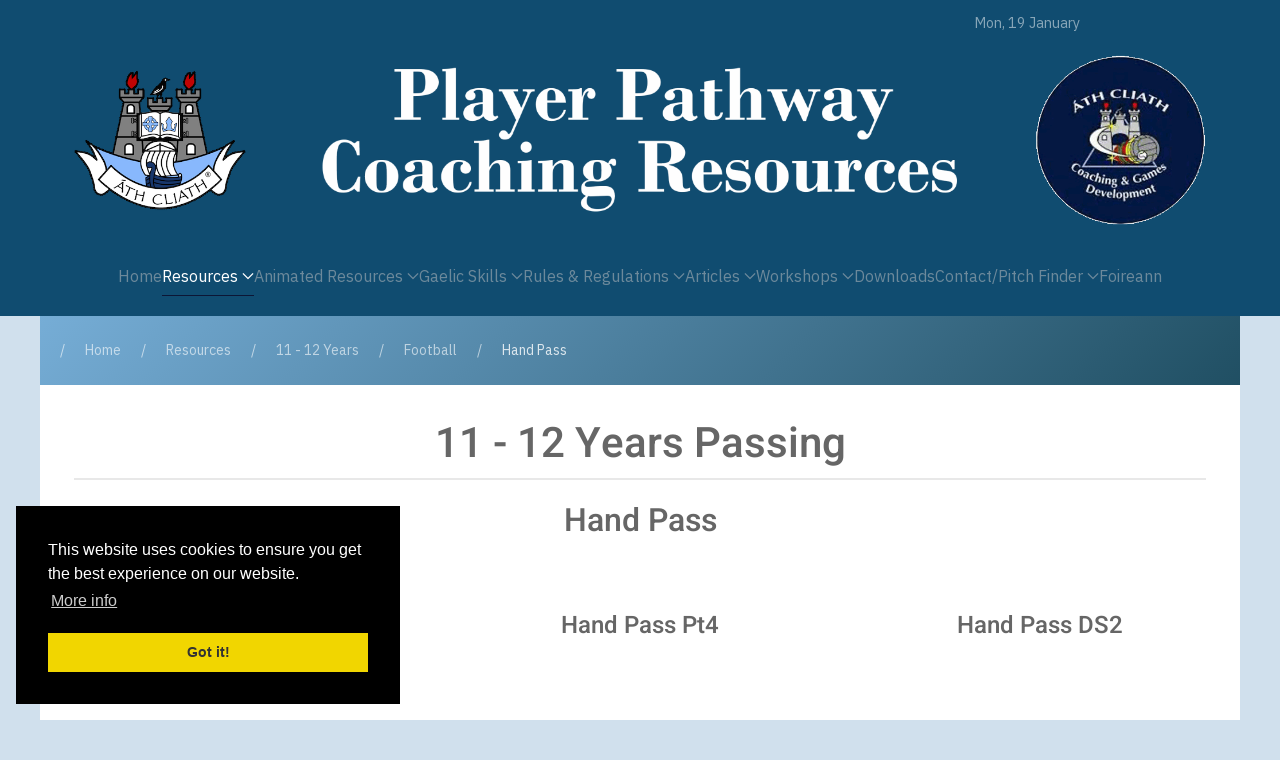

--- FILE ---
content_type: text/html; charset=utf-8
request_url: https://gaa-pathway-resources.com/resources/11-12-years/football/hand-pass
body_size: 25172
content:
                        <!DOCTYPE html>
<html lang="en-GB" dir="ltr">
        
<head>
    
            <meta name="viewport" content="width=device-width, initial-scale=1.0">
        <meta http-equiv="X-UA-Compatible" content="IE=edge" />
                                                <meta property="og:site_name" content="Player Pathway Coaching Resources" />
                                                                            <meta property="og:description" content="GAA Pathway Resources - Helping coaches with the planning of their coaching sessions." />
                                                                            <meta property="og:keywords" content="GAA, Pathway, Resources, Pathway Resources, Player Pathway, Coaching Resources, GAA Pathway Resources, Player Pathway Coaching Resources, Coaching, Coaching Development Plan, Player Development, Coaching Drills, Training Session Plan, Coaching Model" />
                                    

                <link rel="icon" type="image/x-icon" href="/images/logo/favicon.ico" />
        
            
         <meta charset="utf-8">
	<meta name="rights" content="All Rights Reserved.">
	<meta name="robots" content="index, follow">
	<meta name="generator" content="Joomla! - Open Source Content Management">
	<title>Hand Pass - Player Pathway Coaching Resources</title>

    <link href="/media/vendor/joomla-custom-elements/css/joomla-alert.min.css?0.4.1" rel="stylesheet">
	<link href="/templates/jl_blank_ii/css/jluikit.min.css" rel="stylesheet">
	<link href="/media/gantry5/engines/nucleus/css-compiled/nucleus.css" rel="stylesheet">
	<link href="/templates/jl_blank_ii/custom/css-compiled/blank_53.css" rel="stylesheet">
	<link href="/media/gantry5/engines/nucleus/css-compiled/bootstrap5.css" rel="stylesheet">
	<link href="/media/system/css/joomla-fontawesome.min.css" rel="stylesheet">
	<link href="/media/plg_system_debug/css/debug.css" rel="stylesheet">
	<link href="/media/gantry5/assets/css/font-awesome6-all.min.css" rel="stylesheet">
	<link href="/templates/jl_blank_ii/custom/css-compiled/blank-joomla_53.css" rel="stylesheet">
	<link href="/templates/jl_blank_ii/custom/css-compiled/custom_53.css" rel="stylesheet">
	<link href="/templates/jl_blank_ii/css/cookieconsent.min.css" rel="stylesheet">
	<style>html {height: auto;}</style>
	<style>#jlnavbar-5263 .jl-navbar-item:not(.jl-logo), #jlnavbar-5263 .jl-navbar-nav>li>a, #jlnavbar-5263 .jl-navbar-toggle { font-size: 16px; }
 
#jlnavbar-5263 .jl-navbar-dropdown-nav [aria-expanded=true]>.jl-drop-parent-icon {transform: rotate(-90deg)}</style>
	<style>
.tm-video-item{position:relative}.jl-light .tm-video-player .btn-video{background-color: rgba(255,255,255,.15); color: rgba(255,255,255,.5);}.jl-light .tm-video-player .btn-video:before{border-color:rgba(255,255,255,0.65)}.btn-video{text-align:center;height:60px;width:60px;z-index:1;font-size:17px;color:#fff;border:0;border-radius:100%;display:inline-block;position:relative}.btn-video i{position:absolute;top:50%;left:50%;transform:translate(-50%,-50%);font-size:20px}.btn-video:hover{color:#fff}.btn-video .ripple,.btn-video .ripple:before,.btn-video .ripple:after{position:absolute;top:50%;left:50%;width:100px;height:100px;border-radius:50%;-ms-border-radius:50%;transform:translate(-50%,-50%);-ms-box-shadow:0 0 0 0 rgba(255,255,255,0.6);-o-box-shadow:0 0 0 0 rgba(255,255,255,0.6);box-shadow:0 0 0 0 rgba(255,255,255,0.6);-webkit-animation:ripple 3s infinite;animation:ripple 3s infinite}.tm-video-player{position:relative;line-height:1}.tm-video-player .btn-video{transition:all .5s ease;-moz-transition:all .5s ease;-webkit-transition:all .5s ease;-ms-transition:all .5s ease;-o-transition:all .5s ease}.tm-video-player .btn-video:before{content:"";position:absolute;left:-8px;top:-8px;right:-8px;bottom:-8px;border:1px solid rgba(0,0,0,0.3);border-radius:50%}.tm-video-player .btn-video:hover{background:#fff;}.tm-video-item:hover .btn-video{background:#fff}.btn-video .ripple:before{-webkit-animation-delay:.9s;animation-delay:.9s;content:"";position:absolute}.btn-video .ripple:after{-webkit-animation-delay:.6s;animation-delay:.6s;content:"";position:absolute}@-webkit-keyframes ripple{70%{box-shadow:0 0 0 40px rgba(255,255,255,0)}100%{box-shadow:0 0 0 0 rgba(255,255,255,0)}}@keyframes ripple{70%{box-shadow:0 0 0 40px rgba(255,255,255,0)}100%{box-shadow:0 0 0 0 rgba(255,255,255,0)}}
.tm-video-player .btn-video {background-color: #2d2d32;color: #ffffff;}.btn-video:hover {color: #ffffff;}.tm-video-player .btn-video:hover {background: #ffffff;}.tm-video-item:hover .btn-video i {color: #2d2d32;}
</style>

    <script type="application/json" class="joomla-script-options new">{"joomla.jtext":{"ERROR":"Error","MESSAGE":"Message","NOTICE":"Notice","WARNING":"Warning","JCLOSE":"Close","JOK":"OK","JOPEN":"Open"},"system.paths":{"root":"","rootFull":"https:\/\/gaa-pathway-resources.com\/","base":"","baseFull":"https:\/\/gaa-pathway-resources.com\/"},"csrf.token":"136fc395b7e5588ffe7f2deb08b6883f"}</script>
	<script src="/media/system/js/core.min.js?2cb912"></script>
	<script src="/media/system/js/messages.min.js?9a4811" type="module"></script>
	<script src="/templates/jl_blank_ii/js/jluikit.min.js"></script>
	<script type="application/ld+json">{"@context":"https:\/\/schema.org","@type":"BreadcrumbList","itemListElement":[{"@type":"ListItem","position":1,"item":{"@id":"https:\/\/gaa-pathway-resources.com\/","name":"Home"}},{"@type":"ListItem","position":2,"item":{"@id":"https:\/\/gaa-pathway-resources.com\/resources\/11-12-years\/football\/hand-pass","name":"Hand Pass"}}]}</script>

    
                
</head>

    <body class="gantry site com_gantry5 view-custom no-layout no-task dir-ltr itemid-183 outline-53 g-default g-style-preset1">
        
                    

        
        <div id="g-page-surround">
                                    

                                            
                            
            <section id="g-top" class="custom-toolbar">
                <div class="jl-container">                                <div class="g-grid">                        

        <div class="g-block size-75">
             <div class="spacer"></div>
        </div>
                    

        <div class="g-block size-15">
             <div id="date-8128-particle" class="g-content g-particle">            <div class="g-date">
        <span>Mon, 19 January</span>
    </div>
            </div>
        </div>
                    

        <div class="g-block size-10">
             <div class="spacer"></div>
        </div>
            </div>
                            <div class="g-grid">                        

        <div class="g-block size-20">
             <div id="logo-2966-particle" class="g-content g-particle">            <a href="/" target="_self" title="Player Pathway" aria-label="Player Pathway" rel="home" class="jl-logo">
                        <img src="/images/logo/Ath-Cliath.png"  alt="Player Pathway" />
            </a>
            </div>
        </div>
                    

        <div class="g-block size-60">
             <div id="logo-8164-particle" class="g-content g-particle">            <a href="/" target="_self" title="Player Pathway" aria-label="Player Pathway" rel="home" class="jl-logo">
                        <img src="/images/logo/player-pathway-coaching-resources-logo.png"  alt="Player Pathway" />
            </a>
            </div>
        </div>
                    

        <div class="g-block size-20">
             <div id="logo-6602-particle" class="g-content g-particle">            <a href="/" target="_self" title="Player Pathway" aria-label="Player Pathway" rel="home" class="jl-logo">
                        <img src="/images/logo/cgd-logo.png"  alt="Player Pathway" />
            </a>
            </div>
        </div>
            </div>
            </div>
        
    </section>
                                        
                            
            <section id="g-navigation">
                <div class="jl-container">                                <div class="g-grid">                        

        <div class="g-block size-100 nomarginall nopaddingall">
             <div id="jlnavbar-5263-particle" class="g-content g-particle">            <div id="jlnavbar-5263" class="tm-header menu-extended horizontal-center jl-visible@m" jl-header>


<div jl-sticky media="@m" show-on-up animation="jl-animation-slide-top" cls-active="jl-navbar-sticky" sel-target=".jl-navbar-container">

<div class="jl-navbar-container">

    <div class="jl-container">
        

    <nav class="jl-navbar el-horiz-nav" jl-navbar="align: left; container: #jlnavbar-5263.tm-header > [jl-sticky]; boundary: #jlnavbar-5263.tm-header .jl-navbar-container;">
        
        
        
        <div class="jl-navbar-center">

        

        
                <ul class="jl-navbar-nav">
                                                                                                                                                
        
                
        
                
        
                                                <li class="item-type-component item-101" title="Home">
                                    <a href="/">
                                                                    Home
            
                                            </a>
                
                            </li>
    
                                                                                                                                
        
                
        
                
        
                                                <li class="item-type-heading item-124 jl-parent jl-active" title="Resources">
                                                            <a href="#" class="menu__heading">
                    
                    
                                                                Resources
            
                    
                    <span jl-drop-parent-icon></span>
                                            </a>
                     
                
                                                                                    <div class="jl-navbar-dropdown">
                                                                            <ul class="jl-nav jl-dropdown-nav jl-nav-default jl-navbar-dropdown-nav">
                                                                                                                                                            
        
                
        
                
        
                                                <li class="item-type-heading item-150 jl-parent" title="Nursery">
                                                            <a href="#" class="menu__heading">
                    
                    
                                                                Nursery
            
                    
                    <span jl-drop-parent-icon></span>
                                            </a>
                     
                
                                                                                                                                                                    <div class="jl-dropdown jl-drop" jl-drop="pos: right-top; offset:25">
                        <ul class="jl-nav-sub">
                                                                                                                                                            
        
                
        
                
        
                                                <li class="item-type-heading item-131 jl-parent" title="Fundamentals">
                                                            <a href="#" class="menu__heading">
                    
                    
                                                                Fundamentals
            
                    
                    <span jl-drop-parent-icon></span>
                                            </a>
                     
                
                                                                                                                                                                    <div class="jl-dropdown jl-drop" jl-drop="pos: right-top; offset:25">
                        <ul class="jl-nav-sub">
                                                                                                                                                            
        
                
        
                
        
                                                <li class="item-type-component item-133" title="Agility">
                                    <a href="/resources/nursery/fundamentals/agility">
                                                                    Agility
            
                                            </a>
                
                            </li>
    
                                                                                                                                
        
                
        
                
        
                                                <li class="item-type-component item-137" title="Balance">
                                    <a href="/resources/nursery/fundamentals/balance">
                                                                    Balance
            
                                            </a>
                
                            </li>
    
                                                                                                                                
        
                
        
                
        
                                                <li class="item-type-component item-138" title="Co-Ordination">
                                    <a href="/resources/nursery/fundamentals/co-ordination">
                                                                    Co-Ordination
            
                                            </a>
                
                            </li>
    
                                                                                                                                
        
                
        
                
        
                                                <li class="item-type-component item-141" title="Running">
                                    <a href="/resources/nursery/fundamentals/running">
                                                                    Running
            
                                            </a>
                
                            </li>
    
                                                                                                                                
        
                
        
                
        
                                                <li class="item-type-component item-142" title="Jumping">
                                    <a href="/resources/nursery/fundamentals/jumping">
                                                                    Jumping
            
                                            </a>
                
                            </li>
    
                                                                                                                                
        
                
        
                
        
                                                <li class="item-type-component item-143" title="Have a Ball">
                                    <a href="/resources/nursery/fundamentals/have-a-ball">
                                                                    Have a Ball
            
                                            </a>
                
                            </li>
    
                                                                                                                                
        
                
        
                
        
                                                <li class="item-type-component item-144" title="Throwing">
                                    <a href="/resources/nursery/fundamentals/throwing">
                                                                    Throwing
            
                                            </a>
                
                            </li>
    
                                                                                                                                
        
                
        
                
        
                                                <li class="item-type-component item-145" title="Catching/Passing">
                                    <a href="/resources/nursery/fundamentals/catching-passing">
                                                                    Catching/Passing
            
                                            </a>
                
                            </li>
    
                                                                                                                                
        
                
        
                
        
                                                <li class="item-type-component item-146" title="Kicking">
                                    <a href="/resources/nursery/fundamentals/kicking">
                                                                    Kicking
            
                                            </a>
                
                            </li>
    
                                                                                                                                
        
                
        
                
        
                                                <li class="item-type-component item-147" title="Striking">
                                    <a href="/resources/nursery/fundamentals/striking">
                                                                    Striking
            
                                            </a>
                
                            </li>
    
                                                                                                                                
        
                
        
                
        
                                                <li class="item-type-component item-148" title="MWBW">
                                    <a href="/resources/nursery/fundamentals/mwbw">
                                                                    MWBW
            
                                            </a>
                
                            </li>
    
                                                                                                                                
        
                
        
                
        
                                                <li class="item-type-component item-132" title="ABC&#039;s">
                                    <a href="/resources/nursery/fundamentals/abcs">
                                                                    ABC&#039;s
            
                                            </a>
                
                            </li>
    
    
            </ul>
                    </div>
                            
    
                
            </li>
    
                                                                                                                                
        
                
        
                
        
                                                <li class="item-type-component item-134" title="Football">
                                    <a href="/resources/nursery/football">
                                                                    Football
            
                                            </a>
                
                            </li>
    
                                                                                                                                
        
                
        
                
        
                                                <li class="item-type-component item-135" title="Hurling">
                                    <a href="/resources/nursery/hurling">
                                                                    Hurling
            
                                            </a>
                
                            </li>
    
                                                                                                                                
        
                
        
                
        
                                                <li class="item-type-component item-136" title="Athletic Development">
                                    <a href="/resources/nursery/athletic-development">
                                                                    Athletic Development
            
                                            </a>
                
                            </li>
    
    
            </ul>
                    </div>
                            
    
                
            </li>
    
                                                                                                                                
        
                
        
                
        
                                                <li class="item-type-heading item-151 jl-parent" title="8 - 10 Years">
                                                            <a href="#" class="menu__heading">
                    
                    
                                                                8 - 10 Years
            
                    
                    <span jl-drop-parent-icon></span>
                                            </a>
                     
                
                                                                                                                                                                    <div class="jl-dropdown jl-drop" jl-drop="pos: right-top; offset:25">
                        <ul class="jl-nav-sub">
                                                                                                                                                            
        
                
        
                
        
                                                <li class="item-type-heading item-157 jl-parent" title="Football">
                                                            <a href="#" class="menu__heading">
                    
                    
                                                                Football
            
                    
                    <span jl-drop-parent-icon></span>
                                            </a>
                     
                
                                                                                                                                                                    <div class="jl-dropdown jl-drop" jl-drop="pos: right-top; offset:25">
                        <ul class="jl-nav-sub">
                                                                                                                                                            
        
                
        
                
        
                                                <li class="item-type-component item-159" title="Hand Pass">
                                    <a href="/resources/8-10-years/football/hand-pass">
                                                                    Hand Pass
            
                                            </a>
                
                            </li>
    
                                                                                                                                
        
                
        
                
        
                                                <li class="item-type-component item-160" title="Evasion">
                                    <a href="/resources/8-10-years/football/evasion">
                                                                    Evasion
            
                                            </a>
                
                            </li>
    
                                                                                                                                
        
                
        
                
        
                                                <li class="item-type-component item-161" title="Catching">
                                    <a href="/resources/8-10-years/football/catching">
                                                                    Catching
            
                                            </a>
                
                            </li>
    
                                                                                                                                
        
                
        
                
        
                                                <li class="item-type-component item-162" title="Kicking">
                                    <a href="/resources/8-10-years/football/kicking">
                                                                    Kicking
            
                                            </a>
                
                            </li>
    
                                                                                                                                
        
                
        
                
        
                                                <li class="item-type-component item-163" title="Bounce/Hop/Solo">
                                    <a href="/resources/8-10-years/football/bounce-hop-solo">
                                                                    Bounce/Hop/Solo
            
                                            </a>
                
                            </li>
    
                                                                                                                                
        
                
        
                
        
                                                <li class="item-type-component item-164" title="Blocking">
                                    <a href="/resources/8-10-years/football/blocking">
                                                                    Blocking
            
                                            </a>
                
                            </li>
    
                                                                                                                                
        
                
        
                
        
                                                <li class="item-type-component item-165" title="Tackling">
                                    <a href="/resources/8-10-years/football/tackling">
                                                                    Tackling
            
                                            </a>
                
                            </li>
    
                                                                                                                                
        
                
        
                
        
                                                <li class="item-type-component item-166" title="Crouch Lift">
                                    <a href="/resources/8-10-years/football/crouch-lift">
                                                                    Crouch Lift
            
                                            </a>
                
                            </li>
    
                                                                                                                                
        
                
        
                
        
                                                <li class="item-type-component item-158" title="Skill/Games">
                                    <a href="/resources/8-10-years/football/skill-games">
                                                                    Skill/Games
            
                                            </a>
                
                            </li>
    
    
            </ul>
                    </div>
                            
    
                
            </li>
    
                                                                                                                                
        
                
        
                
        
                                                <li class="item-type-heading item-167 jl-parent" title="Hurling">
                                                            <a href="#" class="menu__heading">
                    
                    
                                                                Hurling
            
                    
                    <span jl-drop-parent-icon></span>
                                            </a>
                     
                
                                                                                                                                                                    <div class="jl-dropdown jl-drop" jl-drop="pos: right-top; offset:25">
                        <ul class="jl-nav-sub">
                                                                                                                                                            
        
                
        
                
        
                                                <li class="item-type-component item-169" title="Strike">
                                    <a href="/resources/8-10-years/hurling/strike">
                                                                    Strike
            
                                            </a>
                
                            </li>
    
                                                                                                                                
        
                
        
                
        
                                                <li class="item-type-component item-170" title="Jab/Roll Lift">
                                    <a href="/resources/8-10-years/hurling/jab-roll-lift">
                                                                    Jab/Roll Lift
            
                                            </a>
                
                            </li>
    
                                                                                                                                
        
                
        
                
        
                                                <li class="item-type-component item-171" title="High/Chest Catch">
                                    <a href="/resources/8-10-years/hurling/high-chest-catch">
                                                                    High/Chest Catch
            
                                            </a>
                
                            </li>
    
                                                                                                                                
        
                
        
                
        
                                                <li class="item-type-component item-172" title="Dribbling/Ground">
                                    <a href="/resources/8-10-years/hurling/dribbling-ground">
                                                                    Dribbling/Ground
            
                                            </a>
                
                            </li>
    
                                                                                                                                
        
                
        
                
        
                                                <li class="item-type-component item-174" title="Hand Pass">
                                    <a href="/resources/8-10-years/hurling/hand-pass">
                                                                    Hand Pass
            
                                            </a>
                
                            </li>
    
                                                                                                                                
        
                
        
                
        
                                                <li class="item-type-component item-175" title="Blocking/Shoulder Clash">
                                    <a href="/resources/8-10-years/hurling/blocking-shoulder-clash">
                                                                    Blocking/Shoulder Clash
            
                                            </a>
                
                            </li>
    
                                                                                                                                
        
                
        
                
        
                                                <li class="item-type-component item-176" title="Solo Run">
                                    <a href="/resources/8-10-years/hurling/solo-run">
                                                                    Solo Run
            
                                            </a>
                
                            </li>
    
                                                                                                                                
        
                
        
                
        
                                                <li class="item-type-component item-177" title="Hook">
                                    <a href="/resources/8-10-years/hurling/hook">
                                                                    Hook
            
                                            </a>
                
                            </li>
    
                                                                                                                                
        
                
        
                
        
                                                <li class="item-type-component item-168" title="Skills/Games">
                                    <a href="/resources/8-10-years/hurling/skills-games">
                                                                    Skills/Games
            
                                            </a>
                
                            </li>
    
    
            </ul>
                    </div>
                            
    
                
            </li>
    
                                                                                                                                
        
                
        
                
        
                                                <li class="item-type-alias item-178" title="Athletic Development">
                                    <a href="/resources/nursery/athletic-development">
                                                                    Athletic Development
            
                                            </a>
                
                            </li>
    
    
            </ul>
                    </div>
                            
    
                
            </li>
    
                                                                                                                                
        
                
        
                
        
                                                <li class="item-type-heading item-152 jl-parent jl-active" title="11 - 12 Years">
                                                            <a href="#" class="menu__heading">
                    
                    
                                                                11 - 12 Years
            
                    
                    <span jl-drop-parent-icon></span>
                                            </a>
                     
                
                                                                                                                                                                    <div class="jl-dropdown jl-drop" jl-drop="pos: right-top; offset:25">
                        <ul class="jl-nav-sub">
                                                                                                                                                            
        
                
        
                
        
                                                <li class="item-type-heading item-179 jl-parent jl-active" title="Football">
                                                            <a href="#" class="menu__heading">
                    
                    
                                                                Football
            
                    
                    <span jl-drop-parent-icon></span>
                                            </a>
                     
                
                                                                                                                                                                    <div class="jl-dropdown jl-drop" jl-drop="pos: right-top; offset:25">
                        <ul class="jl-nav-sub">
                                                                                                                                                            
        
                
        
                
        
                                                <li class="item-type-component item-184" title="Evasion">
                                    <a href="/resources/11-12-years/football/evasion">
                                                                    Evasion
            
                                            </a>
                
                            </li>
    
                                                                                                                                
        
                
        
                
        
                                                <li class="item-type-component item-185" title="Catching">
                                    <a href="/resources/11-12-years/football/catching">
                                                                    Catching
            
                                            </a>
                
                            </li>
    
                                                                                                                                
        
                
        
                
        
                                                <li class="item-type-component item-186" title="Kicking">
                                    <a href="/resources/11-12-years/football/kicking">
                                                                    Kicking
            
                                            </a>
                
                            </li>
    
                                                                                                                                
        
                
        
                
        
                                                <li class="item-type-component item-187" title="Bounce/Hop/Solo">
                                    <a href="/resources/11-12-years/football/bounce-hop-solo">
                                                                    Bounce/Hop/Solo
            
                                            </a>
                
                            </li>
    
                                                                                                                                
        
                
        
                
        
                                                <li class="item-type-component item-188" title="Blocking">
                                    <a href="/resources/11-12-years/football/blocking">
                                                                    Blocking
            
                                            </a>
                
                            </li>
    
                                                                                                                                
        
                
        
                
        
                                                <li class="item-type-component item-189" title="Tackling">
                                    <a href="/resources/11-12-years/football/tackling">
                                                                    Tackling
            
                                            </a>
                
                            </li>
    
                                                                                                                                
        
                
        
                
        
                                                <li class="item-type-component item-182" title="Skill/Game">
                                    <a href="/resources/11-12-years/football/skill-game">
                                                                    Skill/Game
            
                                            </a>
                
                            </li>
    
                                                                                                                                
        
                
        
                
        
                                                <li class="item-type-component item-190" title="Crouch Lift">
                                    <a href="/resources/11-12-years/football/crouch-lift">
                                                                    Crouch Lift
            
                                            </a>
                
                            </li>
    
                                                                                                                                
        
                
        
                
        
                                                <li class="item-type-component item-183 jl-active" title="Hand Pass">
                                    <a href="/resources/11-12-years/football/hand-pass">
                                                                    Hand Pass
            
                                            </a>
                
                            </li>
    
    
            </ul>
                    </div>
                            
    
                
            </li>
    
                                                                                                                                
        
                
        
                
        
                                                <li class="item-type-heading item-180 jl-parent" title="Hurling">
                                                            <a href="#" class="menu__heading">
                    
                    
                                                                Hurling
            
                    
                    <span jl-drop-parent-icon></span>
                                            </a>
                     
                
                                                                                                                                                                    <div class="jl-dropdown jl-drop" jl-drop="pos: right-top; offset:25">
                        <ul class="jl-nav-sub">
                                                                                                                                                            
        
                
        
                
        
                                                <li class="item-type-component item-192" title="Strike">
                                    <a href="/resources/11-12-years/hurling/strike">
                                                                    Strike
            
                                            </a>
                
                            </li>
    
                                                                                                                                
        
                
        
                
        
                                                <li class="item-type-component item-193" title="Roll/Jab Lift">
                                    <a href="/resources/11-12-years/hurling/roll-jab-lift">
                                                                    Roll/Jab Lift
            
                                            </a>
                
                            </li>
    
                                                                                                                                
        
                
        
                
        
                                                <li class="item-type-component item-194" title="High/Chest Catch">
                                    <a href="/resources/11-12-years/hurling/high-chest-catch">
                                                                    High/Chest Catch
            
                                            </a>
                
                            </li>
    
                                                                                                                                
        
                
        
                
        
                                                <li class="item-type-component item-195" title="Dribbling/Ground">
                                    <a href="/resources/11-12-years/hurling/dribbling-ground">
                                                                    Dribbling/Ground
            
                                            </a>
                
                            </li>
    
                                                                                                                                
        
                
        
                
        
                                                <li class="item-type-component item-196" title="Hand Pass">
                                    <a href="/resources/11-12-years/hurling/hand-pass">
                                                                    Hand Pass
            
                                            </a>
                
                            </li>
    
                                                                                                                                
        
                
        
                
        
                                                <li class="item-type-component item-197" title="Blocking/Shoulder Clash">
                                    <a href="/resources/11-12-years/hurling/blocking-shoulder-clash">
                                                                    Blocking/Shoulder Clash
            
                                            </a>
                
                            </li>
    
                                                                                                                                
        
                
        
                
        
                                                <li class="item-type-component item-198" title="Solo Run">
                                    <a href="/resources/11-12-years/hurling/solo-run">
                                                                    Solo Run
            
                                            </a>
                
                            </li>
    
                                                                                                                                
        
                
        
                
        
                                                <li class="item-type-component item-199" title="Hook">
                                    <a href="/resources/11-12-years/hurling/hook">
                                                                    Hook
            
                                            </a>
                
                            </li>
    
                                                                                                                                
        
                
        
                
        
                                                <li class="item-type-component item-200" title="SSGs">
                                    <a href="/resources/11-12-years/hurling/ssgs">
                                                                    SSGs
            
                                            </a>
                
                            </li>
    
                                                                                                                                
        
                
        
                
        
                                                <li class="item-type-component item-191" title="Skill/Games">
                                    <a href="/resources/11-12-years/hurling/skill-games">
                                                                    Skill/Games
            
                                            </a>
                
                            </li>
    
    
            </ul>
                    </div>
                            
    
                
            </li>
    
                                                                                                                                
        
                
        
                
        
                                                <li class="item-type-alias item-181" title="Athletic Development">
                                    <a href="/resources/nursery/athletic-development">
                                                                    Athletic Development
            
                                            </a>
                
                            </li>
    
    
            </ul>
                    </div>
                            
    
                
            </li>
    
                                                                                                                                
        
                
        
                
        
                                                <li class="item-type-heading item-153 jl-parent" title="13 - 14 Years">
                                                            <a href="#" class="menu__heading">
                    
                    
                                                                13 - 14 Years
            
                    
                    <span jl-drop-parent-icon></span>
                                            </a>
                     
                
                                                                                                                                                                    <div class="jl-dropdown jl-drop" jl-drop="pos: right-top; offset:25">
                        <ul class="jl-nav-sub">
                                                                                                                                                            
        
                
        
                
        
                                                <li class="item-type-heading item-201 jl-parent" title="Football">
                                                            <a href="#" class="menu__heading">
                    
                    
                                                                Football
            
                    
                    <span jl-drop-parent-icon></span>
                                            </a>
                     
                
                                                                                                                                                                    <div class="jl-dropdown jl-drop" jl-drop="pos: right-top; offset:25">
                        <ul class="jl-nav-sub">
                                                                                                                                                            
        
                
        
                
        
                                                <li class="item-type-component item-204" title="Kicking Drills">
                                    <a href="/resources/13-14-years/football/kicking-drills">
                                                                    Kicking Drills
            
                                            </a>
                
                            </li>
    
                                                                                                                                
        
                
        
                
        
                                                <li class="item-type-component item-205" title="Blocking Drills">
                                    <a href="/resources/13-14-years/football/blocking-drills">
                                                                    Blocking Drills
            
                                            </a>
                
                            </li>
    
                                                                                                                                
        
                
        
                
        
                                                <li class="item-type-component item-206" title="Hand Pass Drills">
                                    <a href="/resources/13-14-years/football/hand-pass-drills">
                                                                    Hand Pass Drills
            
                                            </a>
                
                            </li>
    
                                                                                                                                
        
                
        
                
        
                                                <li class="item-type-component item-202" title="Skill/Games">
                                    <a href="/resources/13-14-years/football/skill-games">
                                                                    Skill/Games
            
                                            </a>
                
                            </li>
    
                                                                                                                                
        
                
        
                
        
                                                <li class="item-type-component item-207" title="Tackling Drills">
                                    <a href="/resources/13-14-years/football/tackling-drills">
                                                                    Tackling Drills
            
                                            </a>
                
                            </li>
    
                                                                                                                                
        
                
        
                
        
                                                <li class="item-type-component item-203" title="Shooting Drills">
                                    <a href="/resources/13-14-years/football/shooting-drills">
                                                                    Shooting Drills
            
                                            </a>
                
                            </li>
    
    
            </ul>
                    </div>
                            
    
                
            </li>
    
                                                                                                                                
        
                
        
                
        
                                                <li class="item-type-heading item-208 jl-parent" title="Hurling">
                                                            <a href="#" class="menu__heading">
                    
                    
                                                                Hurling
            
                    
                    <span jl-drop-parent-icon></span>
                                            </a>
                     
                
                                                                                                                                                                    <div class="jl-dropdown jl-drop" jl-drop="pos: right-top; offset:25">
                        <ul class="jl-nav-sub">
                                                                                                                                                            
        
                
        
                
        
                                                <li class="item-type-component item-209" title="Skill/Games">
                                    <a href="/resources/13-14-years/hurling/skill-games">
                                                                    Skill/Games
            
                                            </a>
                
                            </li>
    
                                                                                                                                
        
                
        
                
        
                                                <li class="item-type-component item-210" title="Féile Skills">
                                    <a href="/resources/13-14-years/hurling/feile-skills">
                                                                    Féile Skills
            
                                            </a>
                
                            </li>
    
    
            </ul>
                    </div>
                            
    
                
            </li>
    
                                                                                                                                
        
                
        
                
        
                                                <li class="item-type-alias item-211" title="Athletic Development">
                                    <a href="/resources/nursery/athletic-development">
                                                                    Athletic Development
            
                                            </a>
                
                            </li>
    
    
            </ul>
                    </div>
                            
    
                
            </li>
    
                                                                                                                                
        
                
        
                
        
                                                <li class="item-type-heading item-154 jl-parent" title="15 - 17 Years">
                                                            <a href="#" class="menu__heading">
                    
                    
                                                                15 - 17 Years
            
                    
                    <span jl-drop-parent-icon></span>
                                            </a>
                     
                
                                                                                                                                                                    <div class="jl-dropdown jl-drop" jl-drop="pos: right-top; offset:25">
                        <ul class="jl-nav-sub">
                                                                                                                                                            
        
                
        
                
        
                                                <li class="item-type-heading item-213 jl-parent" title="Football">
                                                            <a href="#" class="menu__heading">
                    
                    
                                                                Football
            
                    
                    <span jl-drop-parent-icon></span>
                                            </a>
                     
                
                                                                                                                                                                    <div class="jl-dropdown jl-drop" jl-drop="pos: right-top; offset:25">
                        <ul class="jl-nav-sub">
                                                                                                                                                            
        
                
        
                
        
                                                <li class="item-type-component item-217" title="Shooting Drills">
                                    <a href="/resources/15-17-years/football/shooting-drills">
                                                                    Shooting Drills
            
                                            </a>
                
                            </li>
    
                                                                                                                                
        
                
        
                
        
                                                <li class="item-type-component item-218" title="Kicking Drills">
                                    <a href="/resources/15-17-years/football/kicking-drills">
                                                                    Kicking Drills
            
                                            </a>
                
                            </li>
    
                                                                                                                                
        
                
        
                
        
                                                <li class="item-type-component item-219" title="Blocking Drills">
                                    <a href="/resources/15-17-years/football/blocking-drills">
                                                                    Blocking Drills
            
                                            </a>
                
                            </li>
    
                                                                                                                                
        
                
        
                
        
                                                <li class="item-type-component item-220" title="Hand Pass Drills">
                                    <a href="/resources/15-17-years/football/hand-pass-drills">
                                                                    Hand Pass Drills
            
                                            </a>
                
                            </li>
    
                                                                                                                                
        
                
        
                
        
                                                <li class="item-type-component item-221" title="Tackling Drills">
                                    <a href="/resources/15-17-years/football/tackling-drills">
                                                                    Tackling Drills
            
                                            </a>
                
                            </li>
    
                                                                                                                                
        
                
        
                
        
                                                <li class="item-type-component item-216" title="Football Drills">
                                    <a href="/resources/15-17-years/football/football-drills">
                                                                    Football Drills
            
                                            </a>
                
                            </li>
    
                                                                                                                                
        
                
        
                
        
                                                <li class="item-type-component item-222" title="SSGs">
                                    <a href="/resources/15-17-years/football/ssgs">
                                                                    SSGs
            
                                            </a>
                
                            </li>
    
    
            </ul>
                    </div>
                            
    
                
            </li>
    
                                                                                                                                
        
                
        
                
        
                                                <li class="item-type-heading item-214 jl-parent" title="Hurling">
                                                            <a href="#" class="menu__heading">
                    
                    
                                                                Hurling
            
                    
                    <span jl-drop-parent-icon></span>
                                            </a>
                     
                
                                                                                                                                                                    <div class="jl-dropdown jl-drop" jl-drop="pos: right-top; offset:25">
                        <ul class="jl-nav-sub">
                                                                                                                                                            
        
                
        
                
        
                                                <li class="item-type-component item-223" title="Hurling Drills">
                                    <a href="/resources/15-17-years/hurling/hurling-drills">
                                                                    Hurling Drills
            
                                            </a>
                
                            </li>
    
                                                                                                                                
        
                
        
                
        
                                                <li class="item-type-component item-224" title="SSGs">
                                    <a href="/resources/15-17-years/hurling/ssgs">
                                                                    SSGs
            
                                            </a>
                
                            </li>
    
    
            </ul>
                    </div>
                            
    
                
            </li>
    
                                                                                                                                
        
                
        
                
        
                                                <li class="item-type-alias item-215" title="Athletic Development">
                                    <a href="/resources/nursery/athletic-development">
                                                                    Athletic Development
            
                                            </a>
                
                            </li>
    
                                                                                                                                
        
                
        
                
        
                                                <li class="item-type-component item-212" title="Warm Ups">
                                    <a href="/resources/15-17-years/warm-ups">
                                                                    Warm Ups
            
                                            </a>
                
                            </li>
    
    
            </ul>
                    </div>
                            
    
                
            </li>
    
                                                                                                                                
        
                
        
                
        
                                                <li class="item-type-heading item-155 jl-parent" title="Keepers">
                                                            <a href="#" class="menu__heading">
                    
                    
                                                                Keepers
            
                    
                    <span jl-drop-parent-icon></span>
                                            </a>
                     
                
                                                                                                                                                                    <div class="jl-dropdown jl-drop" jl-drop="pos: right-top; offset:25">
                        <ul class="jl-nav-sub">
                                                                                                                                                            
        
                
        
                
        
                                                <li class="item-type-component item-226" title="Hurling">
                                    <a href="/resources/keepers/hurling">
                                                                    Hurling
            
                                            </a>
                
                            </li>
    
                                                                                                                                
        
                
        
                
        
                                                <li class="item-type-component item-225" title="Football">
                                    <a href="/resources/keepers/football">
                                                                    Football
            
                                            </a>
                
                            </li>
    
    
            </ul>
                    </div>
                            
    
                
            </li>
    
                                                                                                                                
        
                
        
                
        
                                                <li class="item-type-component item-156" title="Speed &amp; Agility">
                                    <a href="/resources/speed-agility">
                                                                    Speed &amp; Agility
            
                                            </a>
                
                            </li>
    
    
            </ul>
                            
    
                    </div>
                
            </li>
    
                                                                                                                                
        
                
        
                
        
                                                <li class="item-type-heading item-505 jl-parent" title="Animated Resources">
                                                            <a href="#" class="menu__heading">
                    
                    
                                                                Animated Resources
            
                    
                    <span jl-drop-parent-icon></span>
                                            </a>
                     
                
                                                                                                        <div class="jl-navbar-dropdown">
                                                                            <ul class="jl-nav jl-dropdown-nav jl-nav-default jl-navbar-dropdown-nav">
                                                                                                                                                            
        
                
        
                
        
                                                <li class="item-type-heading item-485 jl-parent" title="Spatial Awareness">
                                                            <a href="#" class="menu__heading">
                    
                    
                                                                Spatial Awareness
            
                    
                    <span jl-drop-parent-icon></span>
                                            </a>
                     
                
                                                                                                                                                                                        <div class="jl-dropdown jl-drop" jl-drop="pos: right-top; offset:25">
                        <ul class="jl-nav-sub">
                                                                                                                                                            
        
                
        
                
        
                                                <li class="item-type-component item-497" title="Connect 4 Drill">
                                    <a href="/animated-resources/spatial-awareness/connect-4-drill">
                                                                    Connect 4 Drill
            
                                            </a>
                
                            </li>
    
                                                                                                                                
        
                
        
                
        
                                                <li class="item-type-component item-486" title="Heads Up">
                                    <a href="/animated-resources/spatial-awareness/heads-up">
                                                                    Heads Up
            
                                            </a>
                
                            </li>
    
                                                                                                                                
        
                
        
                
        
                                                <li class="item-type-component item-487" title="Last Man Standing">
                                    <a href="/animated-resources/spatial-awareness/last-man-standing">
                                                                    Last Man Standing
            
                                            </a>
                
                            </li>
    
                                                                                                                                
        
                
        
                
        
                                                <li class="item-type-component item-489" title="Space Not Face">
                                    <a href="/animated-resources/spatial-awareness/space-not-face">
                                                                    Space Not Face
            
                                            </a>
                
                            </li>
    
                                                                                                                                
        
                
        
                
        
                                                <li class="item-type-component item-491" title="Kickout">
                                    <a href="/animated-resources/spatial-awareness/kickout">
                                                                    Kickout
            
                                            </a>
                
                            </li>
    
                                                                                                                                
        
                
        
                
        
                                                <li class="item-type-alias item-521" title="One Bounce Hand Pass">
                                    <a href="/animated-resources/ssg/one-bounce-hand-pass">
                                                                    One Bounce Hand Pass
            
                                            </a>
                
                            </li>
    
                                                                                                                                
        
                
        
                
        
                                                <li class="item-type-alias item-522" title="Making Space / NASA">
                                    <a href="/animated-resources/ssg/making-space-nasa">
                                                                    Making Space / NASA
            
                                            </a>
                
                            </li>
    
                                                                                                                                
        
                
        
                
        
                                                <li class="item-type-alias item-523" title="Vision Ball">
                                    <a href="/animated-resources/ssg/vision-ball">
                                                                    Vision Ball
            
                                            </a>
                
                            </li>
    
                                                                                                                                
        
                
        
                
        
                                                <li class="item-type-alias item-524" title="Vision Ball Advanced">
                                    <a href="/animated-resources/ssg/vision-ball-advanced">
                                                                    Vision Ball Advanced
            
                                            </a>
                
                            </li>
    
    
            </ul>
                    </div>
                            
    
                
            </li>
    
                                                                                                                                
        
                
        
                
        
                                                <li class="item-type-heading item-509 jl-parent" title="Skills">
                                                            <a href="#" class="menu__heading">
                    
                    
                                                                Skills
            
                    
                    <span jl-drop-parent-icon></span>
                                            </a>
                     
                
                                                                                                                                                                                        <div class="jl-dropdown jl-drop" jl-drop="pos: right-top; offset:25">
                        <ul class="jl-nav-sub">
                                                                                                                                                            
        
                
        
                
        
                                                <li class="item-type-component item-507" title="Skill Matrix">
                                    <a href="/animated-resources/skills/skill-matrix">
                                                                    Skill Matrix
            
                                            </a>
                
                            </li>
    
                                                                                                                                
        
                
        
                
        
                                                <li class="item-type-component item-508" title="Perform Under Fatigue">
                                    <a href="/animated-resources/skills/perform-under-fatigue">
                                                                    Perform Under Fatigue
            
                                            </a>
                
                            </li>
    
                                                                                                                                
        
                
        
                
        
                                                <li class="item-type-component item-512" title="Skill Finisher">
                                    <a href="/animated-resources/skills/skill-finisher">
                                                                    Skill Finisher
            
                                            </a>
                
                            </li>
    
                                                                                                                                
        
                
        
                
        
                                                <li class="item-type-component item-513" title="Fast Hands Fast Feet">
                                    <a href="/animated-resources/skills/fast-hands-fast-feet">
                                                                    Fast Hands Fast Feet
            
                                            </a>
                
                            </li>
    
                                                                                                                                
        
                
        
                
        
                                                <li class="item-type-component item-516" title="Blocking Drill">
                                    <a href="/animated-resources/skills/blocking-drill">
                                                                    Blocking Drill
            
                                            </a>
                
                            </li>
    
    
            </ul>
                    </div>
                            
    
                
            </li>
    
                                                                                                                                
        
                
        
                
        
                                                <li class="item-type-heading item-519 jl-parent" title="SSG">
                                                            <a href="#" class="menu__heading">
                    
                    
                                                                SSG
            
                    
                    <span jl-drop-parent-icon></span>
                                            </a>
                     
                
                                                                                                                                                                                        <div class="jl-dropdown jl-drop" jl-drop="pos: right-top; offset:25">
                        <ul class="jl-nav-sub">
                                                                                                                                                            
        
                
        
                
        
                                                <li class="item-type-component item-504" title="One Bounce Hand Pass">
                                    <a href="/animated-resources/ssg/one-bounce-hand-pass">
                                                                    One Bounce Hand Pass
            
                                            </a>
                
                            </li>
    
                                                                                                                                
        
                
        
                
        
                                                <li class="item-type-component item-488" title="Making Space / NASA">
                                    <a href="/animated-resources/ssg/making-space-nasa">
                                                                    Making Space / NASA
            
                                            </a>
                
                            </li>
    
                                                                                                                                
        
                
        
                
        
                                                <li class="item-type-component item-490" title="Vision Ball">
                                    <a href="/animated-resources/ssg/vision-ball">
                                                                    Vision Ball
            
                                            </a>
                
                            </li>
    
                                                                                                                                
        
                
        
                
        
                                                <li class="item-type-component item-506" title="Vision Ball Advanced">
                                    <a href="/animated-resources/ssg/vision-ball-advanced">
                                                                    Vision Ball Advanced
            
                                            </a>
                
                            </li>
    
                                                                                                                                
        
                
        
                
        
                                                <li class="item-type-component item-515" title="3v3 Attack to Defense">
                                    <a href="/animated-resources/ssg/3v3-attack-to-defense">
                                                                    3v3 Attack to Defense
            
                                            </a>
                
                            </li>
    
                                                                                                                                
        
                
        
                
        
                                                <li class="item-type-component item-518" title="Playing the Whistle">
                                    <a href="/animated-resources/ssg/playing-the-whistle">
                                                                    Playing the Whistle
            
                                            </a>
                
                            </li>
    
    
            </ul>
                    </div>
                            
    
                
            </li>
    
                                                                                                                                
        
                
        
                
        
                                                <li class="item-type-heading item-520 jl-parent" title="Scoring">
                                                            <a href="#" class="menu__heading">
                    
                    
                                                                Scoring
            
                    
                    <span jl-drop-parent-icon></span>
                                            </a>
                     
                
                                                                                                                                                                                        <div class="jl-dropdown jl-drop" jl-drop="pos: right-top; offset:25">
                        <ul class="jl-nav-sub">
                                                                                                                                                            
        
                
        
                
        
                                                <li class="item-type-component item-514" title="Unopposed Scoring Drill">
                                    <a href="/animated-resources/scoring/unopposed-scoring-drill">
                                                                    Unopposed Scoring Drill
            
                                            </a>
                
                            </li>
    
                                                                                                                                
        
                
        
                
        
                                                <li class="item-type-component item-517" title="Kicking Scoring Drill">
                                    <a href="/animated-resources/scoring/kicking-scoring-drill">
                                                                    Kicking Scoring Drill
            
                                            </a>
                
                            </li>
    
    
            </ul>
                    </div>
                            
    
                
            </li>
    
    
            </ul>
                            
    
                    </div>
                
            </li>
    
                                                                                                                                
        
                
        
                
        
                                                <li class="item-type-heading item-125 jl-parent" title="Gaelic Skills">
                                                            <a href="#" class="menu__heading">
                    
                    
                                                                Gaelic Skills
            
                    
                    <span jl-drop-parent-icon></span>
                                            </a>
                     
                
                                                                                                        <div class="jl-navbar-dropdown">
                                                                            <ul class="jl-nav jl-dropdown-nav jl-nav-default jl-navbar-dropdown-nav">
                                                                                                                                                            
        
                
        
                
        
                                                <li class="item-type-heading item-227 jl-parent" title="Football/LGFA">
                                                            <a href="#" class="menu__heading">
                    
                    
                                                                Football/LGFA
            
                    
                    <span jl-drop-parent-icon></span>
                                            </a>
                     
                
                                                                                                                                                                                        <div class="jl-dropdown jl-drop" jl-drop="pos: right-top; offset:25">
                        <ul class="jl-nav-sub">
                                                                                                                                                            
        
                
        
                
        
                                                <li class="item-type-component item-229" title="Maintaining Possession">
                                    <a href="/gaelic-skills/football-lgfa/maintaining-possession">
                                                                    Maintaining Possession
            
                                            </a>
                
                            </li>
    
                                                                                                                                
        
                
        
                
        
                                                <li class="item-type-component item-230" title="Releasing Possession">
                                    <a href="/gaelic-skills/football-lgfa/releasing-possession">
                                                                    Releasing Possession
            
                                            </a>
                
                            </li>
    
                                                                                                                                
        
                
        
                
        
                                                <li class="item-type-component item-231" title="Contesting Possession">
                                    <a href="/gaelic-skills/football-lgfa/contesting-possession">
                                                                    Contesting Possession
            
                                            </a>
                
                            </li>
    
                                                                                                                                
        
                
        
                
        
                                                <li class="item-type-component item-228" title="Gaining Possession">
                                    <a href="/gaelic-skills/football-lgfa/gaining-possession">
                                                                    Gaining Possession
            
                                            </a>
                
                            </li>
    
                                                                                                                                
        
                
        
                
        
                                                <li class="item-type-component item-232" title="Select Skills">
                                    <a href="/gaelic-skills/football-lgfa/select-skills">
                                                                    Select Skills
            
                                            </a>
                
                            </li>
    
    
            </ul>
                    </div>
                            
    
                
            </li>
    
                                                                                                                                
        
                
        
                
        
                                                <li class="item-type-heading item-233 jl-parent" title="Hurling/Camogie">
                                                            <a href="#" class="menu__heading">
                    
                    
                                                                Hurling/Camogie
            
                    
                    <span jl-drop-parent-icon></span>
                                            </a>
                     
                
                                                                                                                                                                                        <div class="jl-dropdown jl-drop" jl-drop="pos: right-top; offset:25">
                        <ul class="jl-nav-sub">
                                                                                                                                                            
        
                
        
                
        
                                                <li class="item-type-component item-235" title="Maintaining Possession">
                                    <a href="/gaelic-skills/hurling-camogie/maintaining-possession">
                                                                    Maintaining Possession
            
                                            </a>
                
                            </li>
    
                                                                                                                                
        
                
        
                
        
                                                <li class="item-type-component item-236" title="Releasing Possession">
                                    <a href="/gaelic-skills/hurling-camogie/releasing-possession">
                                                                    Releasing Possession
            
                                            </a>
                
                            </li>
    
                                                                                                                                
        
                
        
                
        
                                                <li class="item-type-component item-237" title="Contesting Possession">
                                    <a href="/gaelic-skills/hurling-camogie/contesting-possession">
                                                                    Contesting Possession
            
                                            </a>
                
                            </li>
    
                                                                                                                                
        
                
        
                
        
                                                <li class="item-type-component item-234" title="Gaining Possession">
                                    <a href="/gaelic-skills/hurling-camogie/gaining-possession">
                                                                    Gaining Possession
            
                                            </a>
                
                            </li>
    
                                                                                                                                
        
                
        
                
        
                                                <li class="item-type-component item-238" title="Select Skills">
                                    <a href="/gaelic-skills/hurling-camogie/select-skills">
                                                                    Select Skills
            
                                            </a>
                
                            </li>
    
    
            </ul>
                    </div>
                            
    
                
            </li>
    
                                                                                                                                
        
                
        
                
        
                                                <li class="item-type-heading item-239 jl-parent" title="Skill Cards">
                                                            <a href="#" class="menu__heading">
                    
                    
                                                                Skill Cards
            
                    
                    <span jl-drop-parent-icon></span>
                                            </a>
                     
                
                                                                                                                                                                                        <div class="jl-dropdown jl-drop" jl-drop="pos: right-top; offset:25">
                        <ul class="jl-nav-sub">
                                                                                                                                                            
        
                
        
                
        
                                                <li class="item-type-component item-240" title="Football Skill Cards">
                                    <a href="/gaelic-skills/skill-cards/football-skill-cards">
                                                                    Football Skill Cards
            
                                            </a>
                
                            </li>
    
                                                                                                                                
        
                
        
                
        
                                                <li class="item-type-component item-241" title="Hurling Skill Cards">
                                    <a href="/gaelic-skills/skill-cards/hurling-skill-cards">
                                                                    Hurling Skill Cards
            
                                            </a>
                
                            </li>
    
                                                                                                                                
        
                
        
                
        
                                                <li class="item-type-component item-243" title="LGFA Skill Cards">
                                    <a href="/gaelic-skills/skill-cards/lgfa-skill-cards">
                                                                    LGFA Skill Cards
            
                                            </a>
                
                            </li>
    
                                                                                                                                
        
                
        
                
        
                                                <li class="item-type-component item-242" title="Camogie Skill Cards">
                                    <a href="/gaelic-skills/skill-cards/camogie-skill-cards">
                                                                    Camogie Skill Cards
            
                                            </a>
                
                            </li>
    
    
            </ul>
                    </div>
                            
    
                
            </li>
    
                                                                                                                                
        
                
        
                
        
                                                <li class="item-type-heading item-407 jl-parent" title="Game Cards">
                                                            <a href="#" class="menu__heading">
                    
                    
                                                                Game Cards
            
                    
                    <span jl-drop-parent-icon></span>
                                            </a>
                     
                
                                                                                                                                                                                        <div class="jl-dropdown jl-drop" jl-drop="pos: right-top; offset:25">
                        <ul class="jl-nav-sub">
                                                                                                                                                            
        
                
        
                
        
                                                <li class="item-type-component item-408" title="Target Games">
                                    <a href="/gaelic-skills/game-cards/target-games">
                                                                    Target Games
            
                                            </a>
                
                            </li>
    
                                                                                                                                
        
                
        
                
        
                                                <li class="item-type-component item-409" title="Chasing Games">
                                    <a href="/gaelic-skills/game-cards/chasing-games">
                                                                    Chasing Games
            
                                            </a>
                
                            </li>
    
                                                                                                                                
        
                
        
                
        
                                                <li class="item-type-component item-410" title="Court Games">
                                    <a href="/gaelic-skills/game-cards/court-games">
                                                                    Court Games
            
                                            </a>
                
                            </li>
    
                                                                                                                                
        
                
        
                
        
                                                <li class="item-type-component item-411" title="Field Games">
                                    <a href="/gaelic-skills/game-cards/field-games">
                                                                    Field Games
            
                                            </a>
                
                            </li>
    
                                                                                                                                
        
                
        
                
        
                                                <li class="item-type-component item-412" title="Part Invasion Games">
                                    <a href="/gaelic-skills/game-cards/part-invasion-games">
                                                                    Part Invasion Games
            
                                            </a>
                
                            </li>
    
                                                                                                                                
        
                
        
                
        
                                                <li class="item-type-component item-413" title="Full Invasion Games">
                                    <a href="/gaelic-skills/game-cards/full-invasion-games">
                                                                    Full Invasion Games
            
                                            </a>
                
                            </li>
    
    
            </ul>
                    </div>
                            
    
                
            </li>
    
    
            </ul>
                            
    
                    </div>
                
            </li>
    
                                                                                                                                
        
                
        
                
        
                                                <li class="item-type-heading item-244 jl-parent" title="Rules &amp; Regulations">
                                                            <a href="#" class="menu__heading">
                    
                    
                                                                Rules &amp; Regulations
            
                    
                    <span jl-drop-parent-icon></span>
                                            </a>
                     
                
                                                                                                        <div class="jl-navbar-dropdown">
                                                                            <ul class="jl-nav jl-dropdown-nav jl-nav-default jl-navbar-dropdown-nav">
                                                                                                                                                            
        
                
        
                
        
                                                <li class="item-type-heading item-245 jl-parent" title="Football">
                                                            <a href="#" class="menu__heading">
                    
                    
                                                                Football
            
                    
                    <span jl-drop-parent-icon></span>
                                            </a>
                     
                
                                                                                                                                                                                        <div class="jl-dropdown jl-drop" jl-drop="pos: right-top; offset:25">
                        <ul class="jl-nav-sub">
                                                                                                                                                            
        
                
        
                
        
                                                <li class="item-type-component item-247" title="Under 8&#039;s Rules">
                                    <a href="/rules-regulations/football/under-8s-rules">
                                                                    Under 8&#039;s Rules
            
                                            </a>
                
                            </li>
    
                                                                                                                                
        
                
        
                
        
                                                <li class="item-type-component item-248" title="Under 9&#039;s Rules">
                                    <a href="/rules-regulations/football/under-9s-rules">
                                                                    Under 9&#039;s Rules
            
                                            </a>
                
                            </li>
    
                                                                                                                                
        
                
        
                
        
                                                <li class="item-type-component item-249" title="Under 10&#039;s Rules">
                                    <a href="/rules-regulations/football/under-10s-rules">
                                                                    Under 10&#039;s Rules
            
                                            </a>
                
                            </li>
    
                                                                                                                                
        
                
        
                
        
                                                <li class="item-type-component item-250" title="Under 11&#039;s Rules">
                                    <a href="/rules-regulations/football/under-11s-rules">
                                                                    Under 11&#039;s Rules
            
                                            </a>
                
                            </li>
    
                                                                                                                                
        
                
        
                
        
                                                <li class="item-type-component item-246" title="Key Principles Go Games">
                                    <a href="/rules-regulations/football/key-principles-go-games">
                                                                    Key Principles Go Games
            
                                            </a>
                
                            </li>
    
                                                                                                                                
        
                
        
                
        
                                                <li class="item-type-component item-251" title="Under 12&#039;s Rules">
                                    <a href="/rules-regulations/football/under-12s-rules">
                                                                    Under 12&#039;s Rules
            
                                            </a>
                
                            </li>
    
    
            </ul>
                    </div>
                            
    
                
            </li>
    
                                                                                                                                
        
                
        
                
        
                                                <li class="item-type-heading item-252 jl-parent" title="Hurling">
                                                            <a href="#" class="menu__heading">
                    
                    
                                                                Hurling
            
                    
                    <span jl-drop-parent-icon></span>
                                            </a>
                     
                
                                                                                                                                                                                        <div class="jl-dropdown jl-drop" jl-drop="pos: right-top; offset:25">
                        <ul class="jl-nav-sub">
                                                                                                                                                            
        
                
        
                
        
                                                <li class="item-type-alias item-253" title="Key Principles Go Games">
                                    <a href="/rules-regulations/football/key-principles-go-games">
                                                                    Key Principles Go Games
            
                                            </a>
                
                            </li>
    
                                                                                                                                
        
                
        
                
        
                                                <li class="item-type-component item-254" title="Under 8&#039;s Rules">
                                    <a href="/rules-regulations/hurling/under-8s-rules">
                                                                    Under 8&#039;s Rules
            
                                            </a>
                
                            </li>
    
                                                                                                                                
        
                
        
                
        
                                                <li class="item-type-component item-255" title="Under 9&#039;s Rules">
                                    <a href="/rules-regulations/hurling/under-9s-rules">
                                                                    Under 9&#039;s Rules
            
                                            </a>
                
                            </li>
    
                                                                                                                                
        
                
        
                
        
                                                <li class="item-type-component item-256" title="Under 10&#039;s Rules">
                                    <a href="/rules-regulations/hurling/under-10s-rules">
                                                                    Under 10&#039;s Rules
            
                                            </a>
                
                            </li>
    
                                                                                                                                
        
                
        
                
        
                                                <li class="item-type-component item-257" title="Under 11&#039;s Rules">
                                    <a href="/rules-regulations/hurling/under-11s-rules">
                                                                    Under 11&#039;s Rules
            
                                            </a>
                
                            </li>
    
                                                                                                                                
        
                
        
                
        
                                                <li class="item-type-component item-258" title="Under 12&#039;s Rules">
                                    <a href="/rules-regulations/hurling/under-12s-rules">
                                                                    Under 12&#039;s Rules
            
                                            </a>
                
                            </li>
    
    
            </ul>
                    </div>
                            
    
                
            </li>
    
                                                                                                                                
        
                
        
                
        
                                                <li class="item-type-heading item-259 jl-parent" title="LGFA">
                                                            <a href="#" class="menu__heading">
                    
                    
                                                                LGFA
            
                    
                    <span jl-drop-parent-icon></span>
                                            </a>
                     
                
                                                                                                                                                                                        <div class="jl-dropdown jl-drop" jl-drop="pos: right-top; offset:25">
                        <ul class="jl-nav-sub">
                                                                                                                                                            
        
                
        
                
        
                                                <li class="item-type-component item-261" title="Under 9&#039;s Rules">
                                    <a href="/rules-regulations/lgfa/under-9s-rules">
                                                                    Under 9&#039;s Rules
            
                                            </a>
                
                            </li>
    
                                                                                                                                
        
                
        
                
        
                                                <li class="item-type-component item-262" title="Under 10&#039;s Rules">
                                    <a href="/rules-regulations/lgfa/under-10s-rules">
                                                                    Under 10&#039;s Rules
            
                                            </a>
                
                            </li>
    
                                                                                                                                
        
                
        
                
        
                                                <li class="item-type-component item-263" title="Under 11&#039;s Rules">
                                    <a href="/rules-regulations/lgfa/under-11s-rules">
                                                                    Under 11&#039;s Rules
            
                                            </a>
                
                            </li>
    
                                                                                                                                
        
                
        
                
        
                                                <li class="item-type-component item-264" title="Under 12&#039;s Rules">
                                    <a href="/rules-regulations/lgfa/under-12s-rules">
                                                                    Under 12&#039;s Rules
            
                                            </a>
                
                            </li>
    
                                                                                                                                
        
                
        
                
        
                                                <li class="item-type-component item-260" title="Under 8&#039;s Rules">
                                    <a href="/rules-regulations/lgfa/under-8s-rules">
                                                                    Under 8&#039;s Rules
            
                                            </a>
                
                            </li>
    
    
            </ul>
                    </div>
                            
    
                
            </li>
    
                                                                                                                                
        
                
        
                
        
                                                <li class="item-type-heading item-265 jl-parent" title="Camogie">
                                                            <a href="#" class="menu__heading">
                    
                    
                                                                Camogie
            
                    
                    <span jl-drop-parent-icon></span>
                                            </a>
                     
                
                                                                                                                                                                                        <div class="jl-dropdown jl-drop" jl-drop="pos: right-top; offset:25">
                        <ul class="jl-nav-sub">
                                                                                                                                                            
        
                
        
                
        
                                                <li class="item-type-component item-266" title="Go Games Policy">
                                    <a href="/rules-regulations/camogie/go-games-policy">
                                                                    Go Games Policy
            
                                            </a>
                
                            </li>
    
                                                                                                                                
        
                
        
                
        
                                                <li class="item-type-component item-267" title="Under 6&amp;7 Rules">
                                    <a href="/rules-regulations/camogie/under-6-7-rules">
                                                                    Under 6&amp;7 Rules
            
                                            </a>
                
                            </li>
    
                                                                                                                                
        
                
        
                
        
                                                <li class="item-type-component item-268" title="Under 8&amp;9 Rules">
                                    <a href="/rules-regulations/camogie/under-8-9-rules">
                                                                    Under 8&amp;9 Rules
            
                                            </a>
                
                            </li>
    
                                                                                                                                
        
                
        
                
        
                                                <li class="item-type-component item-269" title="Under 10&amp;11 Rules">
                                    <a href="/rules-regulations/camogie/under-10-11-rules">
                                                                    Under 10&amp;11 Rules
            
                                            </a>
                
                            </li>
    
                                                                                                                                
        
                
        
                
        
                                                <li class="item-type-component item-270" title="Under 12 Rules">
                                    <a href="/rules-regulations/camogie/under-12-rules">
                                                                    Under 12 Rules
            
                                            </a>
                
                            </li>
    
    
            </ul>
                    </div>
                            
    
                
            </li>
    
                                                                                                                                
        
                
        
                
        
                                                <li class="item-type-heading item-271 jl-parent" title="CCC1 &amp; CCC2 Regulations">
                                                            <a href="#" class="menu__heading">
                    
                    
                                                                CCC1 &amp; CCC2 Regulations
            
                    
                    <span jl-drop-parent-icon></span>
                                            </a>
                     
                
                                                                                                                                                                                        <div class="jl-dropdown jl-drop" jl-drop="pos: right-top; offset:25">
                        <ul class="jl-nav-sub">
                                                                                                                                                            
        
                
        
                
        
                                                <li class="item-type-component item-272" title="CCC1 2023">
                                    <a href="/rules-regulations/ccc1-ccc2-regulations/ccc1-2023">
                                                                    CCC1 2023
            
                                            </a>
                
                            </li>
    
                                                                                                                                
        
                
        
                
        
                                                <li class="item-type-component item-273" title="CCC2 2023">
                                    <a href="/rules-regulations/ccc1-ccc2-regulations/ccc2-2023">
                                                                    CCC2 2023
            
                                            </a>
                
                            </li>
    
                                                                                                                                
        
                
        
                
        
                                                <li class="item-type-component item-274" title="CCC2 Finals">
                                    <a href="/rules-regulations/ccc1-ccc2-regulations/ccc2-finals">
                                                                    CCC2 Finals
            
                                            </a>
                
                            </li>
    
                                                                                                                                
        
                
        
                
        
                                                <li class="item-type-component item-275" title="CCC2 Winner on Day">
                                    <a href="/rules-regulations/ccc1-ccc2-regulations/ccc2-winner-on-day">
                                                                    CCC2 Winner on Day
            
                                            </a>
                
                            </li>
    
                                                                                                                                
        
                
        
                
        
                                                <li class="item-type-component item-276" title="U16 Championship">
                                    <a href="/rules-regulations/ccc1-ccc2-regulations/u16-championship">
                                                                    U16 Championship
            
                                            </a>
                
                            </li>
    
    
            </ul>
                    </div>
                            
    
                
            </li>
    
    
            </ul>
                            
    
                    </div>
                
            </li>
    
                                                                                                                                
        
                
        
                
        
                                                <li class="item-type-heading item-126 jl-parent" title="Articles">
                                                            <a href="#" class="menu__heading">
                    
                    
                                                                Articles
            
                    
                    <span jl-drop-parent-icon></span>
                                            </a>
                     
                
                                                                                                        <div class="jl-navbar-dropdown">
                                                                            <ul class="jl-nav jl-dropdown-nav jl-nav-default jl-navbar-dropdown-nav">
                                                                                                                                                            
        
                
        
                
        
                                                <li class="item-type-heading item-277 jl-parent" title="Athletic Development">
                                                            <a href="#" class="menu__heading">
                    
                    
                                                                Athletic Development
            
                    
                    <span jl-drop-parent-icon></span>
                                            </a>
                     
                
                                                                                                                                                                                        <div class="jl-dropdown jl-drop" jl-drop="pos: right-top; offset:25">
                        <ul class="jl-nav-sub">
                                                                                                                                                            
        
                
        
                
        
                                                <li class="item-type-component item-278" title="Dave Hare (Functional Training)">
                                    <a href="/articles/athletic-development/dave-hare-functional-training">
                                                                    Dave Hare (Functional Training)
            
                                            </a>
                
                            </li>
    
                                                                                                                                
        
                
        
                
        
                                                <li class="item-type-component item-279" title="Byrne Performance">
                                    <a href="/articles/athletic-development/byrne-performance">
                                                                    Byrne Performance
            
                                            </a>
                
                            </li>
    
    
            </ul>
                    </div>
                            
    
                
            </li>
    
                                                                                                                                
        
                
        
                
        
                                                <li class="item-type-heading item-281 jl-parent" title="Football Articles">
                                                            <a href="#" class="menu__heading">
                    
                    
                                                                Football Articles
            
                    
                    <span jl-drop-parent-icon></span>
                                            </a>
                     
                
                                                                                                                                                                                        <div class="jl-dropdown jl-drop" jl-drop="pos: right-top; offset:25">
                        <ul class="jl-nav-sub">
                                                                                                                                                            
        
                
        
                
        
                                                <li class="item-type-component item-284" title="Mick Bohan">
                                    <a href="/articles/football-articles/mick-bohan">
                                                                    Mick Bohan
            
                                            </a>
                
                            </li>
    
                                                                                                                                
        
                
        
                
        
                                                <li class="item-type-component item-285" title="John Divilly">
                                    <a href="/articles/football-articles/john-divilly">
                                                                    John Divilly
            
                                            </a>
                
                            </li>
    
                                                                                                                                
        
                
        
                
        
                                                <li class="item-type-component item-282" title="John Morrison">
                                    <a href="/articles/football-articles/john-morrison">
                                                                    John Morrison
            
                                            </a>
                
                            </li>
    
    
            </ul>
                    </div>
                            
    
                
            </li>
    
                                                                                                                                
        
                
        
                
        
                                                <li class="item-type-heading item-286 jl-parent" title="Hurling Articles">
                                                            <a href="#" class="menu__heading">
                    
                    
                                                                Hurling Articles
            
                    
                    <span jl-drop-parent-icon></span>
                                            </a>
                     
                
                                                                                                                                                                                        <div class="jl-dropdown jl-drop" jl-drop="pos: right-top; offset:25">
                        <ul class="jl-nav-sub">
                                                                                                                                                            
        
                
        
                
        
                                                <li class="item-type-component item-288" title="Brian Cody">
                                    <a href="/articles/hurling-articles/brian-cody">
                                                                    Brian Cody
            
                                            </a>
                
                            </li>
    
                                                                                                                                
        
                
        
                
        
                                                <li class="item-type-component item-287" title="Brendan Cummins">
                                    <a href="/articles/hurling-articles/brendan-cummins">
                                                                    Brendan Cummins
            
                                            </a>
                
                            </li>
    
                                                                                                                                
        
                
        
                
        
                                                <li class="item-type-component item-289" title="Liam Sheedy">
                                    <a href="/articles/hurling-articles/liam-sheedy">
                                                                    Liam Sheedy
            
                                            </a>
                
                            </li>
    
    
            </ul>
                    </div>
                            
    
                
            </li>
    
    
            </ul>
                            
    
                    </div>
                
            </li>
    
                                                                                                                                
        
                
        
                
        
                                                <li class="item-type-heading item-127 jl-parent" title="Workshops">
                                                            <a href="#" class="menu__heading">
                    
                    
                                                                Workshops
            
                    
                    <span jl-drop-parent-icon></span>
                                            </a>
                     
                
                                                                                                        <div class="jl-navbar-dropdown">
                                                                            <ul class="jl-nav jl-dropdown-nav jl-nav-default jl-navbar-dropdown-nav">
                                                                                                                                                            
        
                
        
                
        
                                                <li class="item-type-component item-290" title="Session Planning">
                                    <a href="/workshops/session-planning">
                                                                    Session Planning
            
                                            </a>
                
                            </li>
    
                                                                                                                                
        
                
        
                
        
                                                <li class="item-type-component item-291" title="Sprint Mechanics">
                                    <a href="/workshops/sprint-mechanics">
                                                                    Sprint Mechanics
            
                                            </a>
                
                            </li>
    
                                                                                                                                
        
                
        
                
        
                                                <li class="item-type-heading item-510 jl-parent" title="Spatial Awareness">
                                                            <a href="#" class="menu__heading">
                    
                    
                                                                Spatial Awareness
            
                    
                    <span jl-drop-parent-icon></span>
                                            </a>
                     
                
                                                                                                                                                                                        <div class="jl-dropdown jl-drop" jl-drop="pos: right-top; offset:25">
                        <ul class="jl-nav-sub">
                                                                                                                                                            
        
                
        
                
        
                                                <li class="item-type-component item-511" title="Na Fianna Workshop">
                                    <a href="/workshops/spatial-awareness/na-fianna-workshop">
                                                                    Na Fianna Workshop
            
                                            </a>
                
                            </li>
    
    
            </ul>
                    </div>
                            
    
                
            </li>
    
    
            </ul>
                            
    
                    </div>
                
            </li>
    
                                                                                                                                
        
                
        
                
        
                                                <li class="item-type-component item-128" title="Downloads">
                                    <a href="/downloads">
                                                                    Downloads
            
                                            </a>
                
                            </li>
    
                                                                                                                                
        
                
        
                
        
                                                <li class="item-type-heading item-129 jl-parent" title="Contact/Pitch Finder">
                                                            <a href="#" class="menu__heading">
                    
                    
                                                                Contact/Pitch Finder
            
                    
                    <span jl-drop-parent-icon></span>
                                            </a>
                     
                
                                                                                                        <div class="jl-navbar-dropdown">
                                                                            <ul class="jl-nav jl-dropdown-nav jl-nav-default jl-navbar-dropdown-nav">
                                                                                                                                                            
        
                
        
                
        
                                                <li class="item-type-component item-292" title="Pitch Finder">
                                    <a href="/contact-pitch-finder/pitch-finder">
                                                                    Pitch Finder
            
                                            </a>
                
                            </li>
    
                                                                                                                                
        
                
        
                
        
                                                <li class="item-type-heading item-381 jl-parent" title="Contact Finder">
                                                            <a href="#" class="menu__heading">
                    
                    
                                                                Contact Finder
            
                    
                    <span jl-drop-parent-icon></span>
                                            </a>
                     
                
                                                                                                                                                                                        <div class="jl-dropdown jl-drop" jl-drop="pos: right-top; offset:25">
                        <ul class="jl-nav-sub">
                                                                                                                                                            
        
                
        
                
        
                                                <li class="item-type-heading item-382 jl-parent" title="Juvenile Contacts">
                                                            <a href="#" class="menu__heading">
                    
                    
                                                                Juvenile Contacts
            
                    
                    <span jl-drop-parent-icon></span>
                                            </a>
                     
                
                                                                                                                                                                                        <div class="jl-dropdown jl-drop" jl-drop="pos: right-top; offset:25">
                        <ul class="jl-nav-sub">
                                                                                                                                                            
        
                
        
                
        
                                                <li class="item-type-component item-383" title="Football Contacts">
                                    <a href="/contact-pitch-finder/contact-finder/juvenile-contacts/football-contacts">
                                                                    Football Contacts
            
                                            </a>
                
                            </li>
    
                                                                                                                                
        
                
        
                
        
                                                <li class="item-type-component item-384" title="Hurling Contacts">
                                    <a href="/contact-pitch-finder/contact-finder/juvenile-contacts/hurling-contacts">
                                                                    Hurling Contacts
            
                                            </a>
                
                            </li>
    
    
            </ul>
                    </div>
                            
    
                
            </li>
    
                                                                                                                                
        
                
        
                
        
                                                <li class="item-type-heading item-385 jl-parent" title="Minor Contacts">
                                                            <a href="#" class="menu__heading">
                    
                    
                                                                Minor Contacts
            
                    
                    <span jl-drop-parent-icon></span>
                                            </a>
                     
                
                                                                                                                                                                                        <div class="jl-dropdown jl-drop" jl-drop="pos: right-top; offset:25">
                        <ul class="jl-nav-sub">
                                                                                                                                                            
        
                
        
                
        
                                                <li class="item-type-component item-386" title="Football Contacts">
                                    <a href="/contact-pitch-finder/contact-finder/minor-contacts/football-contacts">
                                                                    Football Contacts
            
                                            </a>
                
                            </li>
    
                                                                                                                                
        
                
        
                
        
                                                <li class="item-type-component item-387" title="Hurling Contacts">
                                    <a href="/contact-pitch-finder/contact-finder/minor-contacts/hurling-contacts">
                                                                    Hurling Contacts
            
                                            </a>
                
                            </li>
    
    
            </ul>
                    </div>
                            
    
                
            </li>
    
                                                                                                                                
        
                
        
                
        
                                                <li class="item-type-heading item-388 jl-parent" title="Adult Contacts">
                                                            <a href="#" class="menu__heading">
                    
                    
                                                                Adult Contacts
            
                    
                    <span jl-drop-parent-icon></span>
                                            </a>
                     
                
                                                                                                                                                                                        <div class="jl-dropdown jl-drop" jl-drop="pos: right-top; offset:25">
                        <ul class="jl-nav-sub">
                                                                                                                                                            
        
                
        
                
        
                                                <li class="item-type-component item-389" title="Football Contacts">
                                    <a href="/contact-pitch-finder/contact-finder/adult-contacts/football-contacts">
                                                                    Football Contacts
            
                                            </a>
                
                            </li>
    
                                                                                                                                
        
                
        
                
        
                                                <li class="item-type-component item-390" title="Hurling Contacts">
                                    <a href="/contact-pitch-finder/contact-finder/adult-contacts/hurling-contacts">
                                                                    Hurling Contacts
            
                                            </a>
                
                            </li>
    
    
            </ul>
                    </div>
                            
    
                
            </li>
    
                                                                                                                                
        
                
        
                
        
                                                <li class="item-type-heading item-391 jl-parent" title="Referee Contacts">
                                                            <a href="#" class="menu__heading">
                    
                    
                                                                Referee Contacts
            
                    
                    <span jl-drop-parent-icon></span>
                                            </a>
                     
                
                                                                                                                                                                                        <div class="jl-dropdown jl-drop" jl-drop="pos: right-top; offset:25">
                        <ul class="jl-nav-sub">
                                                                                                                                                            
        
                
        
                
        
                                                <li class="item-type-component item-392" title="Juvenile Referees">
                                    <a href="/contact-pitch-finder/contact-finder/referee-contacts/juvenile-referees">
                                                                    Juvenile Referees
            
                                            </a>
                
                            </li>
    
                                                                                                                                
        
                
        
                
        
                                                <li class="item-type-component item-393" title="Adult/Minor Football Referees">
                                    <a href="/contact-pitch-finder/contact-finder/referee-contacts/adult-minor-football-referees">
                                                                    Adult/Minor Football Referees
            
                                            </a>
                
                            </li>
    
                                                                                                                                
        
                
        
                
        
                                                <li class="item-type-component item-540" title="Adult/Minor Hurling Referees">
                                    <a href="/contact-pitch-finder/contact-finder/referee-contacts/adult-minor-hurling-referees">
                                                                    Adult/Minor Hurling Referees
            
                                            </a>
                
                            </li>
    
    
            </ul>
                    </div>
                            
    
                
            </li>
    
                                                                                                                                
        
                
        
                
        
                                                <li class="item-type-heading item-394 jl-nav-header" title="LGFA/Camogie">
                                    
                    
                                                                LGFA/Camogie
            
                    
                    
                     
                
                            </li>
    
    
            </ul>
                    </div>
                            
    
                
            </li>
    
    
            </ul>
                            
    
                    </div>
                
            </li>
    
                                                                                                                                
        
                
                                                                                                                                
                
        
                                                <li class="item-type-url item-130" title="Foireann">
                                    <a href="https://www.foireann.ie" target="_blank" rel="noopener&#x20;noreferrer">
                                                                    Foireann
            
                                            </a>
                
                            </li>
    
    
        </ul>
        
        
        
        
        
        </div>
              
        
    </nav>

        
    </div>
</div>

</div>






</div>


<div class="tm-header-mobile jl-hidden@m">

<div jl-sticky show-on-up animation="jl-animation-slide-top" cls-active="jl-navbar-sticky" sel-target=".jl-navbar-container">

<div class="jl-navbar-container">

            <div class="jl-container">
    
        <nav class="jl-navbar el-horiz-nav" jl-navbar="container:.tm-header-mobile; boundary:.tm-header-mobile .jl-navbar-container">

            
                <div class="jl-navbar-left">

                    
                                            <a class="jl-navbar-toggle jl-navbar-toggle-animate mobile-toggle" href="#mobile-jlnavbar-5263" jl-toggle="animation: jl-animation-fade">
<span jl-navbar-toggle-icon></span>
<span class="jl-margin-small-left jl-text-middle">MENU</span></a>

                    
                </div>
            
                            <div class="jl-navbar-center">
                    <a class="jl-navbar-item jl-logo" href="/" aria-label="Back to the homepage" rel="home" >
                                         
    
                    </a>
                </div>
            
            
        </nav>

            </div>
    
</div>

</div>

    








    






</div>
            </div>
        </div>
            </div>
            </div>
        
    </section>
                                        
                
        <div class="jl-container">    <section id="g-hero" class="bg-gradient-accent nopaddingall nomarginall">
                                        <div class="g-grid">                        

        <div class="g-block size-100 jl-light">
             <div class="g-content">
                                    <div class="platform-content"><div class="breadcrumbs jl-panel moduletable ">
        <nav class="mod-breadcrumbs__wrapper" aria-label="Breadcrumbs">
    <ul class="jl-breadcrumb">
                    <li>
                You are here: &#160;
            </li>
        
        <li class=""><a href="/" class="pathway"><span>Home</span></a></li><li class=""><span>Resources</span></li><li class=""><span>11 - 12 Years</span></li><li class=""><span>Football</span></li><li class=" active"><span>Hand Pass</span></li>    </ul>
    
</nav>
</div></div>
            
        </div>
        </div>
            </div>
            
    </section></div>
                                        
                
        <div class="jl-container">    <section id="g-feature">
                                        <div class="g-grid">                        

        <div class="g-block size-100">
             <div id="jlheading-6658-particle" class="g-content g-particle">            <h3 id="el-jlheading-6658" class="g5-title jl-text-center jl-h1 jl-heading-divider">
 11 - 12 Years Passing
</h3>

<div class="jlheading-6658 jl-text-center">
    <h3 class="tm-title jl-margin-remove-bottom jl-h2">
  Hand Pass  </h3>

    
</div>
            </div>
        </div>
            </div>
                            <div class="g-grid">                        

        <div class="g-block  size-33-3">
             <div id="jlvideo-2023-particle" class="g-content g-particle">            <h3 id="el-jlvideo-2023" class="g5-title jl-text-center jl-h3">
 Hand Pass Pt3
</h3>


<div id="jlvideo-2023" class="jlvideo-2023">


    <iframe width="560" height="315" class="" src="https://www.youtube.com/embed/P71uFmSzg3I" frameborder="0" allowfullscreen jl-responsive></iframe>


</div>
            </div>
        </div>
                    

        <div class="g-block  size-33-3">
             <div id="jlvideo-9089-particle" class="g-content g-particle">            <h3 id="el-jlvideo-9089" class="g5-title jl-text-center jl-h3">
 Hand Pass Pt4
</h3>


<div id="jlvideo-9089" class="jlvideo-9089">


    <iframe width="560" height="315" class="" src="https://www.youtube.com/embed/YfWIGiRtWfA" frameborder="0" allowfullscreen jl-responsive></iframe>


</div>
            </div>
        </div>
                    

        <div class="g-block  size-33-3">
             <div id="jlvideo-5150-particle" class="g-content g-particle">            <h3 id="el-jlvideo-5150" class="g5-title jl-text-center jl-h3">
 Hand Pass DS2
</h3>


<div id="jlvideo-5150" class="jlvideo-5150">


    <iframe width="560" height="315" class="" src="https://www.youtube.com/embed/CFC3mhCYH_Q" frameborder="0" allowfullscreen jl-responsive></iframe>


</div>
            </div>
        </div>
            </div>
                            <div class="g-grid">                        

        <div class="g-block size-17">
             <div class="spacer"></div>
        </div>
                    

        <div class="g-block size-33">
             <div id="jlvideo-2234-particle" class="g-content g-particle">            <h3 id="el-jlvideo-2234" class="g5-title jl-text-center jl-h3">
 Hand Pass DS3
</h3>


<div id="jlvideo-2234" class="jlvideo-2234">


    <iframe width="560" height="315" class="" src="https://www.youtube.com/embed/SyYgTkIL3oI" frameborder="0" allowfullscreen jl-responsive></iframe>


</div>
            </div>
        </div>
                    

        <div class="g-block size-33">
             <div id="jlvideo-9033-particle" class="g-content g-particle">            <h3 id="el-jlvideo-9033" class="g5-title jl-text-center jl-h3">
 Hand Pass Drill
</h3>


<div id="jlvideo-9033" class="jlvideo-9033">


    <iframe width="560" height="315" class="" src="https://www.youtube.com/embed/YcX1NptxdY0" frameborder="0" allowfullscreen jl-responsive></iframe>


</div>
            </div>
        </div>
                    

        <div class="g-block size-17">
             <div class="spacer"></div>
        </div>
            </div>
            
    </section></div>
                                    
                        
                    
                    
    
    
            <div class="jl-container">    <section id="g-container-main" class="g-wrapper">
                            <div class="g-grid">                        

        <div class="g-block size-100">
             <main id="g-mainbar">
                                        <div class="g-grid">                        

        <div class="g-block size-100">
             <div class="g-system-messages">
                                            <div id="system-message-container" aria-live="polite"></div>

            
    </div>
        </div>
            </div>
                                
    </main>
        </div>
            </div>
    
    </section>
    </div>
                                        
                        
            <section id="g-copyright" class="jl-light jl-margin-top">
                <div class="jl-container">                                <div class="g-grid">                        

        <div class="g-block size-60 nomarginleft nopaddingleft">
             <div id="copyright-7452-particle" class="g-content g-particle">            &copy;
        2026
    Paul O'Brien & Dave Wolverson
            </div>
        </div>
                    

        <div class="g-block size-40">
             <div id="branding-5644-particle" class="g-content g-particle">            <div class="g-branding jl-text-right@l">
    Built by <a href="#" title="Wolf Media" class="g-powered-by">Wolf Media</a>
</div>
            </div>
        </div>
            </div>
                            <div class="g-grid">                        

        <div class="g-block size-50">
             <div class="spacer"></div>
        </div>
                    

        <div class="g-block size-50">
             <div class="spacer"></div>
        </div>
            </div>
            </div>
        
    </section>
                    
                        

        </div>
                    

<div id="mobile-jlnavbar-5263" jl-offcanvas="mode: slide; overlay: true;">
    <div class="tm-nav-mobile jl-offcanvas-bar">

            <button class="jl-offcanvas-close" type="button" jl-close></button>
    
        
            <div class="jl-child-width-1-1" jl-grid>
                
                                <div>
                    <ul class="jl-nav jl-nav-default jl-text-left" jl-nav="targets: > .js-accordion">
                                                                                                                            
        
                        
        
                                        <li class="item-101" title="Home">
                            <a href="/">
                                                            Home
            
                                    </a>
                                  </li>

    
                                                                                                
        
                        
        
                                        <li class="item-124 jl-active js-accordion jl-open jl-parent jl-open" title="Resources">
                                                <a href="#" class="menu__heading">
                                                                        Resources
            
                
                <span jl-nav-parent-icon></span>
                                    </a>
                
                        											<ul class="jl-nav-sub">
					                                                                                                    
        
                        
        
                                        <li class="item-150 jl-parent" title="Nursery">
                                                <a href="#" class="menu__heading">
                                                                        Nursery
            
                
                <span jl-nav-parent-icon></span>
                                    </a>
                
                        											<ul class="jl-nav-sub">
					                                                                                                    
        
                        
        
                                        <li class="item-131 jl-parent" title="Fundamentals">
                                                <a href="#" class="menu__heading">
                                                                        Fundamentals
            
                
                <span jl-nav-parent-icon></span>
                                    </a>
                
                        											<ul class="jl-nav-sub">
					                                                                                                    
        
                        
        
                                        <li class="item-133" title="Agility">
                            <a href="/resources/nursery/fundamentals/agility">
                                                            Agility
            
                                    </a>
                                  </li>

    
                                                                                                
        
                        
        
                                        <li class="item-137" title="Balance">
                            <a href="/resources/nursery/fundamentals/balance">
                                                            Balance
            
                                    </a>
                                  </li>

    
                                                                                                
        
                        
        
                                        <li class="item-138" title="Co-Ordination">
                            <a href="/resources/nursery/fundamentals/co-ordination">
                                                            Co-Ordination
            
                                    </a>
                                  </li>

    
                                                                                                
        
                        
        
                                        <li class="item-141" title="Running">
                            <a href="/resources/nursery/fundamentals/running">
                                                            Running
            
                                    </a>
                                  </li>

    
                                                                                                
        
                        
        
                                        <li class="item-142" title="Jumping">
                            <a href="/resources/nursery/fundamentals/jumping">
                                                            Jumping
            
                                    </a>
                                  </li>

    
                                                                                                
        
                        
        
                                        <li class="item-143" title="Have a Ball">
                            <a href="/resources/nursery/fundamentals/have-a-ball">
                                                            Have a Ball
            
                                    </a>
                                  </li>

    
                                                                                                
        
                        
        
                                        <li class="item-144" title="Throwing">
                            <a href="/resources/nursery/fundamentals/throwing">
                                                            Throwing
            
                                    </a>
                                  </li>

    
                                                                                                
        
                        
        
                                        <li class="item-145" title="Catching/Passing">
                            <a href="/resources/nursery/fundamentals/catching-passing">
                                                            Catching/Passing
            
                                    </a>
                                  </li>

    
                                                                                                
        
                        
        
                                        <li class="item-146" title="Kicking">
                            <a href="/resources/nursery/fundamentals/kicking">
                                                            Kicking
            
                                    </a>
                                  </li>

    
                                                                                                
        
                        
        
                                        <li class="item-147" title="Striking">
                            <a href="/resources/nursery/fundamentals/striking">
                                                            Striking
            
                                    </a>
                                  </li>

    
                                                                                                
        
                        
        
                                        <li class="item-148" title="MWBW">
                            <a href="/resources/nursery/fundamentals/mwbw">
                                                            MWBW
            
                                    </a>
                                  </li>

    
                                                                                                
        
                        
        
                                        <li class="item-132" title="ABC&#039;s">
                            <a href="/resources/nursery/fundamentals/abcs">
                                                            ABC&#039;s
            
                                    </a>
                                  </li>

    
    
			</ul>

	          </li>

    
                                                                                                
        
                        
        
                                        <li class="item-134" title="Football">
                            <a href="/resources/nursery/football">
                                                            Football
            
                                    </a>
                                  </li>

    
                                                                                                
        
                        
        
                                        <li class="item-135" title="Hurling">
                            <a href="/resources/nursery/hurling">
                                                            Hurling
            
                                    </a>
                                  </li>

    
                                                                                                
        
                        
        
                                        <li class="item-136" title="Athletic Development">
                            <a href="/resources/nursery/athletic-development">
                                                            Athletic Development
            
                                    </a>
                                  </li>

    
    
			</ul>

	          </li>

    
                                                                                                
        
                        
        
                                        <li class="item-151 jl-parent" title="8 - 10 Years">
                                                <a href="#" class="menu__heading">
                                                                        8 - 10 Years
            
                
                <span jl-nav-parent-icon></span>
                                    </a>
                
                        											<ul class="jl-nav-sub">
					                                                                                                    
        
                        
        
                                        <li class="item-157 jl-parent" title="Football">
                                                <a href="#" class="menu__heading">
                                                                        Football
            
                
                <span jl-nav-parent-icon></span>
                                    </a>
                
                        											<ul class="jl-nav-sub">
					                                                                                                    
        
                        
        
                                        <li class="item-159" title="Hand Pass">
                            <a href="/resources/8-10-years/football/hand-pass">
                                                            Hand Pass
            
                                    </a>
                                  </li>

    
                                                                                                
        
                        
        
                                        <li class="item-160" title="Evasion">
                            <a href="/resources/8-10-years/football/evasion">
                                                            Evasion
            
                                    </a>
                                  </li>

    
                                                                                                
        
                        
        
                                        <li class="item-161" title="Catching">
                            <a href="/resources/8-10-years/football/catching">
                                                            Catching
            
                                    </a>
                                  </li>

    
                                                                                                
        
                        
        
                                        <li class="item-162" title="Kicking">
                            <a href="/resources/8-10-years/football/kicking">
                                                            Kicking
            
                                    </a>
                                  </li>

    
                                                                                                
        
                        
        
                                        <li class="item-163" title="Bounce/Hop/Solo">
                            <a href="/resources/8-10-years/football/bounce-hop-solo">
                                                            Bounce/Hop/Solo
            
                                    </a>
                                  </li>

    
                                                                                                
        
                        
        
                                        <li class="item-164" title="Blocking">
                            <a href="/resources/8-10-years/football/blocking">
                                                            Blocking
            
                                    </a>
                                  </li>

    
                                                                                                
        
                        
        
                                        <li class="item-165" title="Tackling">
                            <a href="/resources/8-10-years/football/tackling">
                                                            Tackling
            
                                    </a>
                                  </li>

    
                                                                                                
        
                        
        
                                        <li class="item-166" title="Crouch Lift">
                            <a href="/resources/8-10-years/football/crouch-lift">
                                                            Crouch Lift
            
                                    </a>
                                  </li>

    
                                                                                                
        
                        
        
                                        <li class="item-158" title="Skill/Games">
                            <a href="/resources/8-10-years/football/skill-games">
                                                            Skill/Games
            
                                    </a>
                                  </li>

    
    
			</ul>

	          </li>

    
                                                                                                
        
                        
        
                                        <li class="item-167 jl-parent" title="Hurling">
                                                <a href="#" class="menu__heading">
                                                                        Hurling
            
                
                <span jl-nav-parent-icon></span>
                                    </a>
                
                        											<ul class="jl-nav-sub">
					                                                                                                    
        
                        
        
                                        <li class="item-169" title="Strike">
                            <a href="/resources/8-10-years/hurling/strike">
                                                            Strike
            
                                    </a>
                                  </li>

    
                                                                                                
        
                        
        
                                        <li class="item-170" title="Jab/Roll Lift">
                            <a href="/resources/8-10-years/hurling/jab-roll-lift">
                                                            Jab/Roll Lift
            
                                    </a>
                                  </li>

    
                                                                                                
        
                        
        
                                        <li class="item-171" title="High/Chest Catch">
                            <a href="/resources/8-10-years/hurling/high-chest-catch">
                                                            High/Chest Catch
            
                                    </a>
                                  </li>

    
                                                                                                
        
                        
        
                                        <li class="item-172" title="Dribbling/Ground">
                            <a href="/resources/8-10-years/hurling/dribbling-ground">
                                                            Dribbling/Ground
            
                                    </a>
                                  </li>

    
                                                                                                
        
                        
        
                                        <li class="item-174" title="Hand Pass">
                            <a href="/resources/8-10-years/hurling/hand-pass">
                                                            Hand Pass
            
                                    </a>
                                  </li>

    
                                                                                                
        
                        
        
                                        <li class="item-175" title="Blocking/Shoulder Clash">
                            <a href="/resources/8-10-years/hurling/blocking-shoulder-clash">
                                                            Blocking/Shoulder Clash
            
                                    </a>
                                  </li>

    
                                                                                                
        
                        
        
                                        <li class="item-176" title="Solo Run">
                            <a href="/resources/8-10-years/hurling/solo-run">
                                                            Solo Run
            
                                    </a>
                                  </li>

    
                                                                                                
        
                        
        
                                        <li class="item-177" title="Hook">
                            <a href="/resources/8-10-years/hurling/hook">
                                                            Hook
            
                                    </a>
                                  </li>

    
                                                                                                
        
                        
        
                                        <li class="item-168" title="Skills/Games">
                            <a href="/resources/8-10-years/hurling/skills-games">
                                                            Skills/Games
            
                                    </a>
                                  </li>

    
    
			</ul>

	          </li>

    
                                                                                                
        
                        
        
                                        <li class="item-178" title="Athletic Development">
                            <a href="/resources/nursery/athletic-development">
                                                            Athletic Development
            
                                    </a>
                                  </li>

    
    
			</ul>

	          </li>

    
                                                                                                
        
                        
        
                                        <li class="item-152 jl-active jl-parent" title="11 - 12 Years">
                                                <a href="#" class="menu__heading">
                                                                        11 - 12 Years
            
                
                <span jl-nav-parent-icon></span>
                                    </a>
                
                        											<ul class="jl-nav-sub">
					                                                                                                    
        
                        
        
                                        <li class="item-179 jl-active jl-parent" title="Football">
                                                <a href="#" class="menu__heading">
                                                                        Football
            
                
                <span jl-nav-parent-icon></span>
                                    </a>
                
                        											<ul class="jl-nav-sub">
					                                                                                                    
        
                        
        
                                        <li class="item-184" title="Evasion">
                            <a href="/resources/11-12-years/football/evasion">
                                                            Evasion
            
                                    </a>
                                  </li>

    
                                                                                                
        
                        
        
                                        <li class="item-185" title="Catching">
                            <a href="/resources/11-12-years/football/catching">
                                                            Catching
            
                                    </a>
                                  </li>

    
                                                                                                
        
                        
        
                                        <li class="item-186" title="Kicking">
                            <a href="/resources/11-12-years/football/kicking">
                                                            Kicking
            
                                    </a>
                                  </li>

    
                                                                                                
        
                        
        
                                        <li class="item-187" title="Bounce/Hop/Solo">
                            <a href="/resources/11-12-years/football/bounce-hop-solo">
                                                            Bounce/Hop/Solo
            
                                    </a>
                                  </li>

    
                                                                                                
        
                        
        
                                        <li class="item-188" title="Blocking">
                            <a href="/resources/11-12-years/football/blocking">
                                                            Blocking
            
                                    </a>
                                  </li>

    
                                                                                                
        
                        
        
                                        <li class="item-189" title="Tackling">
                            <a href="/resources/11-12-years/football/tackling">
                                                            Tackling
            
                                    </a>
                                  </li>

    
                                                                                                
        
                        
        
                                        <li class="item-182" title="Skill/Game">
                            <a href="/resources/11-12-years/football/skill-game">
                                                            Skill/Game
            
                                    </a>
                                  </li>

    
                                                                                                
        
                        
        
                                        <li class="item-190" title="Crouch Lift">
                            <a href="/resources/11-12-years/football/crouch-lift">
                                                            Crouch Lift
            
                                    </a>
                                  </li>

    
                                                                                                
        
                        
        
                                        <li class="item-183 jl-active" title="Hand Pass">
                            <a href="/resources/11-12-years/football/hand-pass">
                                                            Hand Pass
            
                                    </a>
                                  </li>

    
    
			</ul>

	          </li>

    
                                                                                                
        
                        
        
                                        <li class="item-180 jl-parent" title="Hurling">
                                                <a href="#" class="menu__heading">
                                                                        Hurling
            
                
                <span jl-nav-parent-icon></span>
                                    </a>
                
                        											<ul class="jl-nav-sub">
					                                                                                                    
        
                        
        
                                        <li class="item-192" title="Strike">
                            <a href="/resources/11-12-years/hurling/strike">
                                                            Strike
            
                                    </a>
                                  </li>

    
                                                                                                
        
                        
        
                                        <li class="item-193" title="Roll/Jab Lift">
                            <a href="/resources/11-12-years/hurling/roll-jab-lift">
                                                            Roll/Jab Lift
            
                                    </a>
                                  </li>

    
                                                                                                
        
                        
        
                                        <li class="item-194" title="High/Chest Catch">
                            <a href="/resources/11-12-years/hurling/high-chest-catch">
                                                            High/Chest Catch
            
                                    </a>
                                  </li>

    
                                                                                                
        
                        
        
                                        <li class="item-195" title="Dribbling/Ground">
                            <a href="/resources/11-12-years/hurling/dribbling-ground">
                                                            Dribbling/Ground
            
                                    </a>
                                  </li>

    
                                                                                                
        
                        
        
                                        <li class="item-196" title="Hand Pass">
                            <a href="/resources/11-12-years/hurling/hand-pass">
                                                            Hand Pass
            
                                    </a>
                                  </li>

    
                                                                                                
        
                        
        
                                        <li class="item-197" title="Blocking/Shoulder Clash">
                            <a href="/resources/11-12-years/hurling/blocking-shoulder-clash">
                                                            Blocking/Shoulder Clash
            
                                    </a>
                                  </li>

    
                                                                                                
        
                        
        
                                        <li class="item-198" title="Solo Run">
                            <a href="/resources/11-12-years/hurling/solo-run">
                                                            Solo Run
            
                                    </a>
                                  </li>

    
                                                                                                
        
                        
        
                                        <li class="item-199" title="Hook">
                            <a href="/resources/11-12-years/hurling/hook">
                                                            Hook
            
                                    </a>
                                  </li>

    
                                                                                                
        
                        
        
                                        <li class="item-200" title="SSGs">
                            <a href="/resources/11-12-years/hurling/ssgs">
                                                            SSGs
            
                                    </a>
                                  </li>

    
                                                                                                
        
                        
        
                                        <li class="item-191" title="Skill/Games">
                            <a href="/resources/11-12-years/hurling/skill-games">
                                                            Skill/Games
            
                                    </a>
                                  </li>

    
    
			</ul>

	          </li>

    
                                                                                                
        
                        
        
                                        <li class="item-181" title="Athletic Development">
                            <a href="/resources/nursery/athletic-development">
                                                            Athletic Development
            
                                    </a>
                                  </li>

    
    
			</ul>

	          </li>

    
                                                                                                
        
                        
        
                                        <li class="item-153 jl-parent" title="13 - 14 Years">
                                                <a href="#" class="menu__heading">
                                                                        13 - 14 Years
            
                
                <span jl-nav-parent-icon></span>
                                    </a>
                
                        											<ul class="jl-nav-sub">
					                                                                                                    
        
                        
        
                                        <li class="item-201 jl-parent" title="Football">
                                                <a href="#" class="menu__heading">
                                                                        Football
            
                
                <span jl-nav-parent-icon></span>
                                    </a>
                
                        											<ul class="jl-nav-sub">
					                                                                                                    
        
                        
        
                                        <li class="item-204" title="Kicking Drills">
                            <a href="/resources/13-14-years/football/kicking-drills">
                                                            Kicking Drills
            
                                    </a>
                                  </li>

    
                                                                                                
        
                        
        
                                        <li class="item-205" title="Blocking Drills">
                            <a href="/resources/13-14-years/football/blocking-drills">
                                                            Blocking Drills
            
                                    </a>
                                  </li>

    
                                                                                                
        
                        
        
                                        <li class="item-206" title="Hand Pass Drills">
                            <a href="/resources/13-14-years/football/hand-pass-drills">
                                                            Hand Pass Drills
            
                                    </a>
                                  </li>

    
                                                                                                
        
                        
        
                                        <li class="item-202" title="Skill/Games">
                            <a href="/resources/13-14-years/football/skill-games">
                                                            Skill/Games
            
                                    </a>
                                  </li>

    
                                                                                                
        
                        
        
                                        <li class="item-207" title="Tackling Drills">
                            <a href="/resources/13-14-years/football/tackling-drills">
                                                            Tackling Drills
            
                                    </a>
                                  </li>

    
                                                                                                
        
                        
        
                                        <li class="item-203" title="Shooting Drills">
                            <a href="/resources/13-14-years/football/shooting-drills">
                                                            Shooting Drills
            
                                    </a>
                                  </li>

    
    
			</ul>

	          </li>

    
                                                                                                
        
                        
        
                                        <li class="item-208 jl-parent" title="Hurling">
                                                <a href="#" class="menu__heading">
                                                                        Hurling
            
                
                <span jl-nav-parent-icon></span>
                                    </a>
                
                        											<ul class="jl-nav-sub">
					                                                                                                    
        
                        
        
                                        <li class="item-209" title="Skill/Games">
                            <a href="/resources/13-14-years/hurling/skill-games">
                                                            Skill/Games
            
                                    </a>
                                  </li>

    
                                                                                                
        
                        
        
                                        <li class="item-210" title="Féile Skills">
                            <a href="/resources/13-14-years/hurling/feile-skills">
                                                            Féile Skills
            
                                    </a>
                                  </li>

    
    
			</ul>

	          </li>

    
                                                                                                
        
                        
        
                                        <li class="item-211" title="Athletic Development">
                            <a href="/resources/nursery/athletic-development">
                                                            Athletic Development
            
                                    </a>
                                  </li>

    
    
			</ul>

	          </li>

    
                                                                                                
        
                        
        
                                        <li class="item-154 jl-parent" title="15 - 17 Years">
                                                <a href="#" class="menu__heading">
                                                                        15 - 17 Years
            
                
                <span jl-nav-parent-icon></span>
                                    </a>
                
                        											<ul class="jl-nav-sub">
					                                                                                                    
        
                        
        
                                        <li class="item-213 jl-parent" title="Football">
                                                <a href="#" class="menu__heading">
                                                                        Football
            
                
                <span jl-nav-parent-icon></span>
                                    </a>
                
                        											<ul class="jl-nav-sub">
					                                                                                                    
        
                        
        
                                        <li class="item-217" title="Shooting Drills">
                            <a href="/resources/15-17-years/football/shooting-drills">
                                                            Shooting Drills
            
                                    </a>
                                  </li>

    
                                                                                                
        
                        
        
                                        <li class="item-218" title="Kicking Drills">
                            <a href="/resources/15-17-years/football/kicking-drills">
                                                            Kicking Drills
            
                                    </a>
                                  </li>

    
                                                                                                
        
                        
        
                                        <li class="item-219" title="Blocking Drills">
                            <a href="/resources/15-17-years/football/blocking-drills">
                                                            Blocking Drills
            
                                    </a>
                                  </li>

    
                                                                                                
        
                        
        
                                        <li class="item-220" title="Hand Pass Drills">
                            <a href="/resources/15-17-years/football/hand-pass-drills">
                                                            Hand Pass Drills
            
                                    </a>
                                  </li>

    
                                                                                                
        
                        
        
                                        <li class="item-221" title="Tackling Drills">
                            <a href="/resources/15-17-years/football/tackling-drills">
                                                            Tackling Drills
            
                                    </a>
                                  </li>

    
                                                                                                
        
                        
        
                                        <li class="item-216" title="Football Drills">
                            <a href="/resources/15-17-years/football/football-drills">
                                                            Football Drills
            
                                    </a>
                                  </li>

    
                                                                                                
        
                        
        
                                        <li class="item-222" title="SSGs">
                            <a href="/resources/15-17-years/football/ssgs">
                                                            SSGs
            
                                    </a>
                                  </li>

    
    
			</ul>

	          </li>

    
                                                                                                
        
                        
        
                                        <li class="item-214 jl-parent" title="Hurling">
                                                <a href="#" class="menu__heading">
                                                                        Hurling
            
                
                <span jl-nav-parent-icon></span>
                                    </a>
                
                        											<ul class="jl-nav-sub">
					                                                                                                    
        
                        
        
                                        <li class="item-223" title="Hurling Drills">
                            <a href="/resources/15-17-years/hurling/hurling-drills">
                                                            Hurling Drills
            
                                    </a>
                                  </li>

    
                                                                                                
        
                        
        
                                        <li class="item-224" title="SSGs">
                            <a href="/resources/15-17-years/hurling/ssgs">
                                                            SSGs
            
                                    </a>
                                  </li>

    
    
			</ul>

	          </li>

    
                                                                                                
        
                        
        
                                        <li class="item-215" title="Athletic Development">
                            <a href="/resources/nursery/athletic-development">
                                                            Athletic Development
            
                                    </a>
                                  </li>

    
                                                                                                
        
                        
        
                                        <li class="item-212" title="Warm Ups">
                            <a href="/resources/15-17-years/warm-ups">
                                                            Warm Ups
            
                                    </a>
                                  </li>

    
    
			</ul>

	          </li>

    
                                                                                                
        
                        
        
                                        <li class="item-155 jl-parent" title="Keepers">
                                                <a href="#" class="menu__heading">
                                                                        Keepers
            
                
                <span jl-nav-parent-icon></span>
                                    </a>
                
                        											<ul class="jl-nav-sub">
					                                                                                                    
        
                        
        
                                        <li class="item-226" title="Hurling">
                            <a href="/resources/keepers/hurling">
                                                            Hurling
            
                                    </a>
                                  </li>

    
                                                                                                
        
                        
        
                                        <li class="item-225" title="Football">
                            <a href="/resources/keepers/football">
                                                            Football
            
                                    </a>
                                  </li>

    
    
			</ul>

	          </li>

    
                                                                                                
        
                        
        
                                        <li class="item-156" title="Speed &amp; Agility">
                            <a href="/resources/speed-agility">
                                                            Speed &amp; Agility
            
                                    </a>
                                  </li>

    
    
			</ul>

	          </li>

    
                                                                                                
        
                        
        
                                        <li class="item-505 js-accordion jl-parent" title="Animated Resources">
                                                <a href="#" class="menu__heading">
                                                                        Animated Resources
            
                
                <span jl-nav-parent-icon></span>
                                    </a>
                
                        																<ul class="jl-nav-sub">
					                                                                                                    
        
                        
        
                                        <li class="item-485 jl-parent" title="Spatial Awareness">
                                                <a href="#" class="menu__heading">
                                                                        Spatial Awareness
            
                
                <span jl-nav-parent-icon></span>
                                    </a>
                
                        																<ul class="jl-nav-sub">
					                                                                                                    
        
                        
        
                                        <li class="item-497" title="Connect 4 Drill">
                            <a href="/animated-resources/spatial-awareness/connect-4-drill">
                                                            Connect 4 Drill
            
                                    </a>
                                  </li>

    
                                                                                                
        
                        
        
                                        <li class="item-486" title="Heads Up">
                            <a href="/animated-resources/spatial-awareness/heads-up">
                                                            Heads Up
            
                                    </a>
                                  </li>

    
                                                                                                
        
                        
        
                                        <li class="item-487" title="Last Man Standing">
                            <a href="/animated-resources/spatial-awareness/last-man-standing">
                                                            Last Man Standing
            
                                    </a>
                                  </li>

    
                                                                                                
        
                        
        
                                        <li class="item-489" title="Space Not Face">
                            <a href="/animated-resources/spatial-awareness/space-not-face">
                                                            Space Not Face
            
                                    </a>
                                  </li>

    
                                                                                                
        
                        
        
                                        <li class="item-491" title="Kickout">
                            <a href="/animated-resources/spatial-awareness/kickout">
                                                            Kickout
            
                                    </a>
                                  </li>

    
                                                                                                
        
                        
        
                                        <li class="item-521" title="One Bounce Hand Pass">
                            <a href="/animated-resources/ssg/one-bounce-hand-pass">
                                                            One Bounce Hand Pass
            
                                    </a>
                                  </li>

    
                                                                                                
        
                        
        
                                        <li class="item-522" title="Making Space / NASA">
                            <a href="/animated-resources/ssg/making-space-nasa">
                                                            Making Space / NASA
            
                                    </a>
                                  </li>

    
                                                                                                
        
                        
        
                                        <li class="item-523" title="Vision Ball">
                            <a href="/animated-resources/ssg/vision-ball">
                                                            Vision Ball
            
                                    </a>
                                  </li>

    
                                                                                                
        
                        
        
                                        <li class="item-524" title="Vision Ball Advanced">
                            <a href="/animated-resources/ssg/vision-ball-advanced">
                                                            Vision Ball Advanced
            
                                    </a>
                                  </li>

    
    
			</ul>

	          </li>

    
                                                                                                
        
                        
        
                                        <li class="item-509 jl-parent" title="Skills">
                                                <a href="#" class="menu__heading">
                                                                        Skills
            
                
                <span jl-nav-parent-icon></span>
                                    </a>
                
                        																<ul class="jl-nav-sub">
					                                                                                                    
        
                        
        
                                        <li class="item-507" title="Skill Matrix">
                            <a href="/animated-resources/skills/skill-matrix">
                                                            Skill Matrix
            
                                    </a>
                                  </li>

    
                                                                                                
        
                        
        
                                        <li class="item-508" title="Perform Under Fatigue">
                            <a href="/animated-resources/skills/perform-under-fatigue">
                                                            Perform Under Fatigue
            
                                    </a>
                                  </li>

    
                                                                                                
        
                        
        
                                        <li class="item-512" title="Skill Finisher">
                            <a href="/animated-resources/skills/skill-finisher">
                                                            Skill Finisher
            
                                    </a>
                                  </li>

    
                                                                                                
        
                        
        
                                        <li class="item-513" title="Fast Hands Fast Feet">
                            <a href="/animated-resources/skills/fast-hands-fast-feet">
                                                            Fast Hands Fast Feet
            
                                    </a>
                                  </li>

    
                                                                                                
        
                        
        
                                        <li class="item-516" title="Blocking Drill">
                            <a href="/animated-resources/skills/blocking-drill">
                                                            Blocking Drill
            
                                    </a>
                                  </li>

    
    
			</ul>

	          </li>

    
                                                                                                
        
                        
        
                                        <li class="item-519 jl-parent" title="SSG">
                                                <a href="#" class="menu__heading">
                                                                        SSG
            
                
                <span jl-nav-parent-icon></span>
                                    </a>
                
                        																<ul class="jl-nav-sub">
					                                                                                                    
        
                        
        
                                        <li class="item-504" title="One Bounce Hand Pass">
                            <a href="/animated-resources/ssg/one-bounce-hand-pass">
                                                            One Bounce Hand Pass
            
                                    </a>
                                  </li>

    
                                                                                                
        
                        
        
                                        <li class="item-488" title="Making Space / NASA">
                            <a href="/animated-resources/ssg/making-space-nasa">
                                                            Making Space / NASA
            
                                    </a>
                                  </li>

    
                                                                                                
        
                        
        
                                        <li class="item-490" title="Vision Ball">
                            <a href="/animated-resources/ssg/vision-ball">
                                                            Vision Ball
            
                                    </a>
                                  </li>

    
                                                                                                
        
                        
        
                                        <li class="item-506" title="Vision Ball Advanced">
                            <a href="/animated-resources/ssg/vision-ball-advanced">
                                                            Vision Ball Advanced
            
                                    </a>
                                  </li>

    
                                                                                                
        
                        
        
                                        <li class="item-515" title="3v3 Attack to Defense">
                            <a href="/animated-resources/ssg/3v3-attack-to-defense">
                                                            3v3 Attack to Defense
            
                                    </a>
                                  </li>

    
                                                                                                
        
                        
        
                                        <li class="item-518" title="Playing the Whistle">
                            <a href="/animated-resources/ssg/playing-the-whistle">
                                                            Playing the Whistle
            
                                    </a>
                                  </li>

    
    
			</ul>

	          </li>

    
                                                                                                
        
                        
        
                                        <li class="item-520 jl-parent" title="Scoring">
                                                <a href="#" class="menu__heading">
                                                                        Scoring
            
                
                <span jl-nav-parent-icon></span>
                                    </a>
                
                        																<ul class="jl-nav-sub">
					                                                                                                    
        
                        
        
                                        <li class="item-514" title="Unopposed Scoring Drill">
                            <a href="/animated-resources/scoring/unopposed-scoring-drill">
                                                            Unopposed Scoring Drill
            
                                    </a>
                                  </li>

    
                                                                                                
        
                        
        
                                        <li class="item-517" title="Kicking Scoring Drill">
                            <a href="/animated-resources/scoring/kicking-scoring-drill">
                                                            Kicking Scoring Drill
            
                                    </a>
                                  </li>

    
    
			</ul>

	          </li>

    
    
			</ul>

	          </li>

    
                                                                                                
        
                        
        
                                        <li class="item-125 js-accordion jl-parent" title="Gaelic Skills">
                                                <a href="#" class="menu__heading">
                                                                        Gaelic Skills
            
                
                <span jl-nav-parent-icon></span>
                                    </a>
                
                        																<ul class="jl-nav-sub">
					                                                                                                    
        
                        
        
                                        <li class="item-227 jl-parent" title="Football/LGFA">
                                                <a href="#" class="menu__heading">
                                                                        Football/LGFA
            
                
                <span jl-nav-parent-icon></span>
                                    </a>
                
                        																<ul class="jl-nav-sub">
					                                                                                                    
        
                        
        
                                        <li class="item-229" title="Maintaining Possession">
                            <a href="/gaelic-skills/football-lgfa/maintaining-possession">
                                                            Maintaining Possession
            
                                    </a>
                                  </li>

    
                                                                                                
        
                        
        
                                        <li class="item-230" title="Releasing Possession">
                            <a href="/gaelic-skills/football-lgfa/releasing-possession">
                                                            Releasing Possession
            
                                    </a>
                                  </li>

    
                                                                                                
        
                        
        
                                        <li class="item-231" title="Contesting Possession">
                            <a href="/gaelic-skills/football-lgfa/contesting-possession">
                                                            Contesting Possession
            
                                    </a>
                                  </li>

    
                                                                                                
        
                        
        
                                        <li class="item-228" title="Gaining Possession">
                            <a href="/gaelic-skills/football-lgfa/gaining-possession">
                                                            Gaining Possession
            
                                    </a>
                                  </li>

    
                                                                                                
        
                        
        
                                        <li class="item-232" title="Select Skills">
                            <a href="/gaelic-skills/football-lgfa/select-skills">
                                                            Select Skills
            
                                    </a>
                                  </li>

    
    
			</ul>

	          </li>

    
                                                                                                
        
                        
        
                                        <li class="item-233 jl-parent" title="Hurling/Camogie">
                                                <a href="#" class="menu__heading">
                                                                        Hurling/Camogie
            
                
                <span jl-nav-parent-icon></span>
                                    </a>
                
                        																<ul class="jl-nav-sub">
					                                                                                                    
        
                        
        
                                        <li class="item-235" title="Maintaining Possession">
                            <a href="/gaelic-skills/hurling-camogie/maintaining-possession">
                                                            Maintaining Possession
            
                                    </a>
                                  </li>

    
                                                                                                
        
                        
        
                                        <li class="item-236" title="Releasing Possession">
                            <a href="/gaelic-skills/hurling-camogie/releasing-possession">
                                                            Releasing Possession
            
                                    </a>
                                  </li>

    
                                                                                                
        
                        
        
                                        <li class="item-237" title="Contesting Possession">
                            <a href="/gaelic-skills/hurling-camogie/contesting-possession">
                                                            Contesting Possession
            
                                    </a>
                                  </li>

    
                                                                                                
        
                        
        
                                        <li class="item-234" title="Gaining Possession">
                            <a href="/gaelic-skills/hurling-camogie/gaining-possession">
                                                            Gaining Possession
            
                                    </a>
                                  </li>

    
                                                                                                
        
                        
        
                                        <li class="item-238" title="Select Skills">
                            <a href="/gaelic-skills/hurling-camogie/select-skills">
                                                            Select Skills
            
                                    </a>
                                  </li>

    
    
			</ul>

	          </li>

    
                                                                                                
        
                        
        
                                        <li class="item-239 jl-parent" title="Skill Cards">
                                                <a href="#" class="menu__heading">
                                                                        Skill Cards
            
                
                <span jl-nav-parent-icon></span>
                                    </a>
                
                        																<ul class="jl-nav-sub">
					                                                                                                    
        
                        
        
                                        <li class="item-240" title="Football Skill Cards">
                            <a href="/gaelic-skills/skill-cards/football-skill-cards">
                                                            Football Skill Cards
            
                                    </a>
                                  </li>

    
                                                                                                
        
                        
        
                                        <li class="item-241" title="Hurling Skill Cards">
                            <a href="/gaelic-skills/skill-cards/hurling-skill-cards">
                                                            Hurling Skill Cards
            
                                    </a>
                                  </li>

    
                                                                                                
        
                        
        
                                        <li class="item-243" title="LGFA Skill Cards">
                            <a href="/gaelic-skills/skill-cards/lgfa-skill-cards">
                                                            LGFA Skill Cards
            
                                    </a>
                                  </li>

    
                                                                                                
        
                        
        
                                        <li class="item-242" title="Camogie Skill Cards">
                            <a href="/gaelic-skills/skill-cards/camogie-skill-cards">
                                                            Camogie Skill Cards
            
                                    </a>
                                  </li>

    
    
			</ul>

	          </li>

    
                                                                                                
        
                        
        
                                        <li class="item-407 jl-parent" title="Game Cards">
                                                <a href="#" class="menu__heading">
                                                                        Game Cards
            
                
                <span jl-nav-parent-icon></span>
                                    </a>
                
                        																<ul class="jl-nav-sub">
					                                                                                                    
        
                        
        
                                        <li class="item-408" title="Target Games">
                            <a href="/gaelic-skills/game-cards/target-games">
                                                            Target Games
            
                                    </a>
                                  </li>

    
                                                                                                
        
                        
        
                                        <li class="item-409" title="Chasing Games">
                            <a href="/gaelic-skills/game-cards/chasing-games">
                                                            Chasing Games
            
                                    </a>
                                  </li>

    
                                                                                                
        
                        
        
                                        <li class="item-410" title="Court Games">
                            <a href="/gaelic-skills/game-cards/court-games">
                                                            Court Games
            
                                    </a>
                                  </li>

    
                                                                                                
        
                        
        
                                        <li class="item-411" title="Field Games">
                            <a href="/gaelic-skills/game-cards/field-games">
                                                            Field Games
            
                                    </a>
                                  </li>

    
                                                                                                
        
                        
        
                                        <li class="item-412" title="Part Invasion Games">
                            <a href="/gaelic-skills/game-cards/part-invasion-games">
                                                            Part Invasion Games
            
                                    </a>
                                  </li>

    
                                                                                                
        
                        
        
                                        <li class="item-413" title="Full Invasion Games">
                            <a href="/gaelic-skills/game-cards/full-invasion-games">
                                                            Full Invasion Games
            
                                    </a>
                                  </li>

    
    
			</ul>

	          </li>

    
    
			</ul>

	          </li>

    
                                                                                                
        
                        
        
                                        <li class="item-244 js-accordion jl-parent" title="Rules &amp; Regulations">
                                                <a href="#" class="menu__heading">
                                                                        Rules &amp; Regulations
            
                
                <span jl-nav-parent-icon></span>
                                    </a>
                
                        																<ul class="jl-nav-sub">
					                                                                                                    
        
                        
        
                                        <li class="item-245 jl-parent" title="Football">
                                                <a href="#" class="menu__heading">
                                                                        Football
            
                
                <span jl-nav-parent-icon></span>
                                    </a>
                
                        																<ul class="jl-nav-sub">
					                                                                                                    
        
                        
        
                                        <li class="item-247" title="Under 8&#039;s Rules">
                            <a href="/rules-regulations/football/under-8s-rules">
                                                            Under 8&#039;s Rules
            
                                    </a>
                                  </li>

    
                                                                                                
        
                        
        
                                        <li class="item-248" title="Under 9&#039;s Rules">
                            <a href="/rules-regulations/football/under-9s-rules">
                                                            Under 9&#039;s Rules
            
                                    </a>
                                  </li>

    
                                                                                                
        
                        
        
                                        <li class="item-249" title="Under 10&#039;s Rules">
                            <a href="/rules-regulations/football/under-10s-rules">
                                                            Under 10&#039;s Rules
            
                                    </a>
                                  </li>

    
                                                                                                
        
                        
        
                                        <li class="item-250" title="Under 11&#039;s Rules">
                            <a href="/rules-regulations/football/under-11s-rules">
                                                            Under 11&#039;s Rules
            
                                    </a>
                                  </li>

    
                                                                                                
        
                        
        
                                        <li class="item-246" title="Key Principles Go Games">
                            <a href="/rules-regulations/football/key-principles-go-games">
                                                            Key Principles Go Games
            
                                    </a>
                                  </li>

    
                                                                                                
        
                        
        
                                        <li class="item-251" title="Under 12&#039;s Rules">
                            <a href="/rules-regulations/football/under-12s-rules">
                                                            Under 12&#039;s Rules
            
                                    </a>
                                  </li>

    
    
			</ul>

	          </li>

    
                                                                                                
        
                        
        
                                        <li class="item-252 jl-parent" title="Hurling">
                                                <a href="#" class="menu__heading">
                                                                        Hurling
            
                
                <span jl-nav-parent-icon></span>
                                    </a>
                
                        																<ul class="jl-nav-sub">
					                                                                                                    
        
                        
        
                                        <li class="item-253" title="Key Principles Go Games">
                            <a href="/rules-regulations/football/key-principles-go-games">
                                                            Key Principles Go Games
            
                                    </a>
                                  </li>

    
                                                                                                
        
                        
        
                                        <li class="item-254" title="Under 8&#039;s Rules">
                            <a href="/rules-regulations/hurling/under-8s-rules">
                                                            Under 8&#039;s Rules
            
                                    </a>
                                  </li>

    
                                                                                                
        
                        
        
                                        <li class="item-255" title="Under 9&#039;s Rules">
                            <a href="/rules-regulations/hurling/under-9s-rules">
                                                            Under 9&#039;s Rules
            
                                    </a>
                                  </li>

    
                                                                                                
        
                        
        
                                        <li class="item-256" title="Under 10&#039;s Rules">
                            <a href="/rules-regulations/hurling/under-10s-rules">
                                                            Under 10&#039;s Rules
            
                                    </a>
                                  </li>

    
                                                                                                
        
                        
        
                                        <li class="item-257" title="Under 11&#039;s Rules">
                            <a href="/rules-regulations/hurling/under-11s-rules">
                                                            Under 11&#039;s Rules
            
                                    </a>
                                  </li>

    
                                                                                                
        
                        
        
                                        <li class="item-258" title="Under 12&#039;s Rules">
                            <a href="/rules-regulations/hurling/under-12s-rules">
                                                            Under 12&#039;s Rules
            
                                    </a>
                                  </li>

    
    
			</ul>

	          </li>

    
                                                                                                
        
                        
        
                                        <li class="item-259 jl-parent" title="LGFA">
                                                <a href="#" class="menu__heading">
                                                                        LGFA
            
                
                <span jl-nav-parent-icon></span>
                                    </a>
                
                        																<ul class="jl-nav-sub">
					                                                                                                    
        
                        
        
                                        <li class="item-261" title="Under 9&#039;s Rules">
                            <a href="/rules-regulations/lgfa/under-9s-rules">
                                                            Under 9&#039;s Rules
            
                                    </a>
                                  </li>

    
                                                                                                
        
                        
        
                                        <li class="item-262" title="Under 10&#039;s Rules">
                            <a href="/rules-regulations/lgfa/under-10s-rules">
                                                            Under 10&#039;s Rules
            
                                    </a>
                                  </li>

    
                                                                                                
        
                        
        
                                        <li class="item-263" title="Under 11&#039;s Rules">
                            <a href="/rules-regulations/lgfa/under-11s-rules">
                                                            Under 11&#039;s Rules
            
                                    </a>
                                  </li>

    
                                                                                                
        
                        
        
                                        <li class="item-264" title="Under 12&#039;s Rules">
                            <a href="/rules-regulations/lgfa/under-12s-rules">
                                                            Under 12&#039;s Rules
            
                                    </a>
                                  </li>

    
                                                                                                
        
                        
        
                                        <li class="item-260" title="Under 8&#039;s Rules">
                            <a href="/rules-regulations/lgfa/under-8s-rules">
                                                            Under 8&#039;s Rules
            
                                    </a>
                                  </li>

    
    
			</ul>

	          </li>

    
                                                                                                
        
                        
        
                                        <li class="item-265 jl-parent" title="Camogie">
                                                <a href="#" class="menu__heading">
                                                                        Camogie
            
                
                <span jl-nav-parent-icon></span>
                                    </a>
                
                        																<ul class="jl-nav-sub">
					                                                                                                    
        
                        
        
                                        <li class="item-266" title="Go Games Policy">
                            <a href="/rules-regulations/camogie/go-games-policy">
                                                            Go Games Policy
            
                                    </a>
                                  </li>

    
                                                                                                
        
                        
        
                                        <li class="item-267" title="Under 6&amp;7 Rules">
                            <a href="/rules-regulations/camogie/under-6-7-rules">
                                                            Under 6&amp;7 Rules
            
                                    </a>
                                  </li>

    
                                                                                                
        
                        
        
                                        <li class="item-268" title="Under 8&amp;9 Rules">
                            <a href="/rules-regulations/camogie/under-8-9-rules">
                                                            Under 8&amp;9 Rules
            
                                    </a>
                                  </li>

    
                                                                                                
        
                        
        
                                        <li class="item-269" title="Under 10&amp;11 Rules">
                            <a href="/rules-regulations/camogie/under-10-11-rules">
                                                            Under 10&amp;11 Rules
            
                                    </a>
                                  </li>

    
                                                                                                
        
                        
        
                                        <li class="item-270" title="Under 12 Rules">
                            <a href="/rules-regulations/camogie/under-12-rules">
                                                            Under 12 Rules
            
                                    </a>
                                  </li>

    
    
			</ul>

	          </li>

    
                                                                                                
        
                        
        
                                        <li class="item-271 jl-parent" title="CCC1 &amp; CCC2 Regulations">
                                                <a href="#" class="menu__heading">
                                                                        CCC1 &amp; CCC2 Regulations
            
                
                <span jl-nav-parent-icon></span>
                                    </a>
                
                        																<ul class="jl-nav-sub">
					                                                                                                    
        
                        
        
                                        <li class="item-272" title="CCC1 2023">
                            <a href="/rules-regulations/ccc1-ccc2-regulations/ccc1-2023">
                                                            CCC1 2023
            
                                    </a>
                                  </li>

    
                                                                                                
        
                        
        
                                        <li class="item-273" title="CCC2 2023">
                            <a href="/rules-regulations/ccc1-ccc2-regulations/ccc2-2023">
                                                            CCC2 2023
            
                                    </a>
                                  </li>

    
                                                                                                
        
                        
        
                                        <li class="item-274" title="CCC2 Finals">
                            <a href="/rules-regulations/ccc1-ccc2-regulations/ccc2-finals">
                                                            CCC2 Finals
            
                                    </a>
                                  </li>

    
                                                                                                
        
                        
        
                                        <li class="item-275" title="CCC2 Winner on Day">
                            <a href="/rules-regulations/ccc1-ccc2-regulations/ccc2-winner-on-day">
                                                            CCC2 Winner on Day
            
                                    </a>
                                  </li>

    
                                                                                                
        
                        
        
                                        <li class="item-276" title="U16 Championship">
                            <a href="/rules-regulations/ccc1-ccc2-regulations/u16-championship">
                                                            U16 Championship
            
                                    </a>
                                  </li>

    
    
			</ul>

	          </li>

    
    
			</ul>

	          </li>

    
                                                                                                
        
                        
        
                                        <li class="item-126 js-accordion jl-parent" title="Articles">
                                                <a href="#" class="menu__heading">
                                                                        Articles
            
                
                <span jl-nav-parent-icon></span>
                                    </a>
                
                        																<ul class="jl-nav-sub">
					                                                                                                    
        
                        
        
                                        <li class="item-277 jl-parent" title="Athletic Development">
                                                <a href="#" class="menu__heading">
                                                                        Athletic Development
            
                
                <span jl-nav-parent-icon></span>
                                    </a>
                
                        																<ul class="jl-nav-sub">
					                                                                                                    
        
                        
        
                                        <li class="item-278" title="Dave Hare (Functional Training)">
                            <a href="/articles/athletic-development/dave-hare-functional-training">
                                                            Dave Hare (Functional Training)
            
                                    </a>
                                  </li>

    
                                                                                                
        
                        
        
                                        <li class="item-279" title="Byrne Performance">
                            <a href="/articles/athletic-development/byrne-performance">
                                                            Byrne Performance
            
                                    </a>
                                  </li>

    
    
			</ul>

	          </li>

    
                                                                                                
        
                        
        
                                        <li class="item-281 jl-parent" title="Football Articles">
                                                <a href="#" class="menu__heading">
                                                                        Football Articles
            
                
                <span jl-nav-parent-icon></span>
                                    </a>
                
                        																<ul class="jl-nav-sub">
					                                                                                                    
        
                        
        
                                        <li class="item-284" title="Mick Bohan">
                            <a href="/articles/football-articles/mick-bohan">
                                                            Mick Bohan
            
                                    </a>
                                  </li>

    
                                                                                                
        
                        
        
                                        <li class="item-285" title="John Divilly">
                            <a href="/articles/football-articles/john-divilly">
                                                            John Divilly
            
                                    </a>
                                  </li>

    
                                                                                                
        
                        
        
                                        <li class="item-282" title="John Morrison">
                            <a href="/articles/football-articles/john-morrison">
                                                            John Morrison
            
                                    </a>
                                  </li>

    
    
			</ul>

	          </li>

    
                                                                                                
        
                        
        
                                        <li class="item-286 jl-parent" title="Hurling Articles">
                                                <a href="#" class="menu__heading">
                                                                        Hurling Articles
            
                
                <span jl-nav-parent-icon></span>
                                    </a>
                
                        																<ul class="jl-nav-sub">
					                                                                                                    
        
                        
        
                                        <li class="item-288" title="Brian Cody">
                            <a href="/articles/hurling-articles/brian-cody">
                                                            Brian Cody
            
                                    </a>
                                  </li>

    
                                                                                                
        
                        
        
                                        <li class="item-287" title="Brendan Cummins">
                            <a href="/articles/hurling-articles/brendan-cummins">
                                                            Brendan Cummins
            
                                    </a>
                                  </li>

    
                                                                                                
        
                        
        
                                        <li class="item-289" title="Liam Sheedy">
                            <a href="/articles/hurling-articles/liam-sheedy">
                                                            Liam Sheedy
            
                                    </a>
                                  </li>

    
    
			</ul>

	          </li>

    
    
			</ul>

	          </li>

    
                                                                                                
        
                        
        
                                        <li class="item-127 js-accordion jl-parent" title="Workshops">
                                                <a href="#" class="menu__heading">
                                                                        Workshops
            
                
                <span jl-nav-parent-icon></span>
                                    </a>
                
                        																<ul class="jl-nav-sub">
					                                                                                                    
        
                        
        
                                        <li class="item-290" title="Session Planning">
                            <a href="/workshops/session-planning">
                                                            Session Planning
            
                                    </a>
                                  </li>

    
                                                                                                
        
                        
        
                                        <li class="item-291" title="Sprint Mechanics">
                            <a href="/workshops/sprint-mechanics">
                                                            Sprint Mechanics
            
                                    </a>
                                  </li>

    
                                                                                                
        
                        
        
                                        <li class="item-510 jl-parent" title="Spatial Awareness">
                                                <a href="#" class="menu__heading">
                                                                        Spatial Awareness
            
                
                <span jl-nav-parent-icon></span>
                                    </a>
                
                        																<ul class="jl-nav-sub">
					                                                                                                    
        
                        
        
                                        <li class="item-511" title="Na Fianna Workshop">
                            <a href="/workshops/spatial-awareness/na-fianna-workshop">
                                                            Na Fianna Workshop
            
                                    </a>
                                  </li>

    
    
			</ul>

	          </li>

    
    
			</ul>

	          </li>

    
                                                                                                
        
                        
        
                                        <li class="item-128" title="Downloads">
                            <a href="/downloads">
                                                            Downloads
            
                                    </a>
                                  </li>

    
                                                                                                
        
                        
        
                                        <li class="item-129 js-accordion jl-parent" title="Contact/Pitch Finder">
                                                <a href="#" class="menu__heading">
                                                                        Contact/Pitch Finder
            
                
                <span jl-nav-parent-icon></span>
                                    </a>
                
                        																<ul class="jl-nav-sub">
					                                                                                                    
        
                        
        
                                        <li class="item-292" title="Pitch Finder">
                            <a href="/contact-pitch-finder/pitch-finder">
                                                            Pitch Finder
            
                                    </a>
                                  </li>

    
                                                                                                
        
                        
        
                                        <li class="item-381 jl-parent" title="Contact Finder">
                                                <a href="#" class="menu__heading">
                                                                        Contact Finder
            
                
                <span jl-nav-parent-icon></span>
                                    </a>
                
                        																<ul class="jl-nav-sub">
					                                                                                                    
        
                        
        
                                        <li class="item-382 jl-parent" title="Juvenile Contacts">
                                                <a href="#" class="menu__heading">
                                                                        Juvenile Contacts
            
                
                <span jl-nav-parent-icon></span>
                                    </a>
                
                        																<ul class="jl-nav-sub">
					                                                                                                    
        
                        
        
                                        <li class="item-383" title="Football Contacts">
                            <a href="/contact-pitch-finder/contact-finder/juvenile-contacts/football-contacts">
                                                            Football Contacts
            
                                    </a>
                                  </li>

    
                                                                                                
        
                        
        
                                        <li class="item-384" title="Hurling Contacts">
                            <a href="/contact-pitch-finder/contact-finder/juvenile-contacts/hurling-contacts">
                                                            Hurling Contacts
            
                                    </a>
                                  </li>

    
    
			</ul>

	          </li>

    
                                                                                                
        
                        
        
                                        <li class="item-385 jl-parent" title="Minor Contacts">
                                                <a href="#" class="menu__heading">
                                                                        Minor Contacts
            
                
                <span jl-nav-parent-icon></span>
                                    </a>
                
                        																<ul class="jl-nav-sub">
					                                                                                                    
        
                        
        
                                        <li class="item-386" title="Football Contacts">
                            <a href="/contact-pitch-finder/contact-finder/minor-contacts/football-contacts">
                                                            Football Contacts
            
                                    </a>
                                  </li>

    
                                                                                                
        
                        
        
                                        <li class="item-387" title="Hurling Contacts">
                            <a href="/contact-pitch-finder/contact-finder/minor-contacts/hurling-contacts">
                                                            Hurling Contacts
            
                                    </a>
                                  </li>

    
    
			</ul>

	          </li>

    
                                                                                                
        
                        
        
                                        <li class="item-388 jl-parent" title="Adult Contacts">
                                                <a href="#" class="menu__heading">
                                                                        Adult Contacts
            
                
                <span jl-nav-parent-icon></span>
                                    </a>
                
                        																<ul class="jl-nav-sub">
					                                                                                                    
        
                        
        
                                        <li class="item-389" title="Football Contacts">
                            <a href="/contact-pitch-finder/contact-finder/adult-contacts/football-contacts">
                                                            Football Contacts
            
                                    </a>
                                  </li>

    
                                                                                                
        
                        
        
                                        <li class="item-390" title="Hurling Contacts">
                            <a href="/contact-pitch-finder/contact-finder/adult-contacts/hurling-contacts">
                                                            Hurling Contacts
            
                                    </a>
                                  </li>

    
    
			</ul>

	          </li>

    
                                                                                                
        
                        
        
                                        <li class="item-391 jl-parent" title="Referee Contacts">
                                                <a href="#" class="menu__heading">
                                                                        Referee Contacts
            
                
                <span jl-nav-parent-icon></span>
                                    </a>
                
                        																<ul class="jl-nav-sub">
					                                                                                                    
        
                        
        
                                        <li class="item-392" title="Juvenile Referees">
                            <a href="/contact-pitch-finder/contact-finder/referee-contacts/juvenile-referees">
                                                            Juvenile Referees
            
                                    </a>
                                  </li>

    
                                                                                                
        
                        
        
                                        <li class="item-393" title="Adult/Minor Football Referees">
                            <a href="/contact-pitch-finder/contact-finder/referee-contacts/adult-minor-football-referees">
                                                            Adult/Minor Football Referees
            
                                    </a>
                                  </li>

    
                                                                                                
        
                        
        
                                        <li class="item-540" title="Adult/Minor Hurling Referees">
                            <a href="/contact-pitch-finder/contact-finder/referee-contacts/adult-minor-hurling-referees">
                                                            Adult/Minor Hurling Referees
            
                                    </a>
                                  </li>

    
    
			</ul>

	          </li>

    
                                                                                                
        
                        
        
                                        <li class="item-394 jl-nav-header" title="LGFA/Camogie">
                                                                                    LGFA/Camogie
            
                
                
                
                                  </li>

    
    
			</ul>

	          </li>

    
    
			</ul>

	          </li>

    
                                                                                                
                                                                                                                                
                        
        
                                        <li class="item-130" title="Foireann">
                            <a href="https://www.foireann.ie" target="_blank" rel="noopener&#x20;noreferrer">
                                                            Foireann
            
                                    </a>
                                  </li>

    
    
                    </ul>
                </div>
                                
                
            </div>

        
    </div>
</div>




                        <script type="text/javascript" src="/media/gantry5/assets/js/main.js"></script>
    <script type="text/javascript" src="/templates/jl_blank_ii/js/cookieconsent.min.js"></script>
    <script type="text/javascript">
window.addEventListener("load", function() {
  window.cookieconsent.initialise({
    "palette": {
      "popup": {
        "background": "#000000",
        "text": " #ffffff"
      },
      "button": {
                "background": "#f1d600",
        "text": "#333"
        
      }
    },
                "position": "bottom-left",
            "content": {
      "message": "This\u0020website\u0020uses\u0020cookies\u0020to\u0020ensure\u0020you\u0020get\u0020the\u0020best\u0020experience\u0020on\u0020our\u0020website.",
      "dismiss": "Got\u0020it\u0021",      "link": "More\u0020info",            "href": "\/cookie\u002Dpolicy"
          }
  })
});
</script>
    

    

        
    </body>
</html>


--- FILE ---
content_type: text/css
request_url: https://gaa-pathway-resources.com/templates/jl_blank_ii/custom/css-compiled/blank-joomla_53.css
body_size: 4836
content:
/*a153fa6d7ee6f6c6ff25bd77c73e26d1*/
.alert{border-radius:0.1875rem;padding:0.938rem;margin-bottom:1.5rem;text-shadow:none}.alert{background-color:#fcf8e3;border:1px solid #fbeed5;border-radius:4px}.alert,.alert h4{color:#c09853}.alert h4{margin:0}.alert .close{top:-2px;right:-21px;line-height:20px}.alert-success{color:#468847;background-color:#dff0d8;border-color:#d6e9c6}.alert-success h4{color:#468847}.alert-danger,.alert-error{color:#b94a48;background-color:#f2dede;border-color:#eed3d7}.alert-danger h4,.alert-error h4{color:#b94a48}.alert-info{color:#3a87ad;background-color:#d9edf7;border-color:#bce8f1}.alert-info h4{color:#3a87ad}.alert-block{padding-top:14px;padding-bottom:14px}.alert-block>p,.alert-block>ul{margin-bottom:0}.alert-block p+p{margin-top:5px}legend{font-size:1.3rem;line-height:1.5}legend small{font-size:0.8rem}.input-prepend>.add-on,.input-append>.add-on{line-height:1.5}.btn{padding:0.4375rem 0.75rem}.field-calendar .input-group .btn{padding:0.4375rem 0.9375rem}.btn-primary{background:#76add6;color:#ffffff;box-shadow:1px 1px 1px rgba(0, 0, 0, 0.1)}.btn-primary:hover,.btn-primary:active,.btn-primary:focus{background:#62a1d0;box-shadow:inset -1px -1px 1px rgba(0, 0, 0, 0.15);color:#ffffff}.btn-secondary{background:#ffffff;border:1px solid #ced4da;color:#353b41}.btn-secondary:hover,.btn-secondary:focus{background-color:#f9fafb;border-color:#575e65;color:#353b41}.btn-secondary:active{background-color:#575e65;border-color:#52585f;color:#fff;box-shadow:inset 0 3px 5px rgba(0, 0, 0, 0.125)}.btn-success{color:#fff;background-color:#448344;border-color:#448344}.btn-success:hover,.btn-success:active,.btn-success:focus{color:#fff;background-color:#3a6f3a;border-color:#366936}.btn-check:focus+.btn-success{box-shadow:0 0 0 0.25rem rgba(96, 150, 96, 0.5)}.btn-info{color:#fff;background-color:#30638d;border-color:#30638d}.btn-info:hover,.btn-info:active,.btn-info:focus{color:#fff;background-color:#295478;border-color:#264f71}.btn-check:focus+.btn-info{box-shadow:0 0 0 0.25rem rgba(79, 122, 158, 0.5)}.btn-warning{color:#fff;background-color:#ad6200;border-color:#ad6200}.btn-warning:hover,.btn-warning:active,.btn-warning:focus{color:#fff;background-color:#935300;border-color:#8a4e00}.btn-check:focus+.btn-warning{box-shadow:0 0 0 0.25rem rgba(185, 122, 38, 0.5)}.btn-danger{color:#fff;background-color:#a51f18;border-color:#a51f18}.btn-danger:hover,.btn-danger:active,.btn-danger:focus{color:#fff;background-color:#8c1a14;border-color:#841913}.btn-check:focus+.btn-danger{box-shadow:0 0 0 0.25rem rgba(179, 65, 59, 0.5)}meter{width:100%}.btn-group{margin-bottom:1em}.btn-group>.btn+.dropdown-toggle{box-shadow:1px 1px 1px rgba(0, 0, 0, 0.1)}.btn-group.open .btn-primary.dropdown-toggle{background:#62a1d0;color:#ffffff;box-shadow:inset -1px -1px 1px rgba(0, 0, 0, 0.15)}.dropdown-menu>li>a:hover,.dropdown-menu>li>a:focus,.dropdown-submenu:hover>a,.dropdown-submenu:focus>a{background-image:none;background-color:#76add6}.btn-link{color:#76add6}.content_rating ul{margin-left:0;margin-top:0.4rem}.form-select-sm{font-size:0.875rem;padding-bottom:0.25rem;padding-left:0.5rem;padding-top:0.25rem}.list-striped,.row-striped{border-top:1px solid rgba(0, 0, 0, 0.1)}.list-striped li,.list-striped dd,.row-striped .row,.row-striped .row-fluid{border-bottom:1px solid rgba(0, 0, 0, 0.1)}.list-striped li:nth-child(odd),.list-striped dd:nth-child(odd),.row-striped .row:nth-child(odd),.row-striped .row-fluid:nth-child(odd){background-color:#f9fafb}.list-striped li:hover,.list-striped dd:hover,.row-striped .row:hover,.row-striped .row-fluid:hover{background-color:#edf0f3}.list-bordered,.row-bordered{border:1px solid rgba(0, 0, 0, 0.1)}.row-even,.row-odd{border-bottom:1px solid rgba(0, 0, 0, 0.1)}.row-even{background-color:#f9fafb}.iframe-bordered{border:1px solid rgba(0, 0, 0, 0.1)}.table{background-color:#ffffff;border-color:#dfe3e7}tbody,td,tfoot,th,thead,tr{border:0 solid;border-color:inherit}.table-bordered thead tr{border-bottom-width:0}.table-striped-columns>:not(caption)>tr>:nth-child(2n),.table-striped>tbody>tr:nth-of-type(odd)>*{background-color:rgba(0, 0, 0, 0.05)}.jl-article .page-header h2{margin-bottom:0;font-weight:500;font-size:calc(1.3rem + 0.6vw)}@media (min-width:1200px){.jl-article .page-header h2{font-size:1.75rem}}.jl-article .jl-article-title{font-weight:500;font-size:calc(1.325rem + 0.9vw)}@media (min-width:1200px){.jl-article .jl-article-title{font-size:2rem}}legend{color:#333333}legend small{color:#999999}.input-prepend .chzn-container-single .chzn-single,.input-append .chzn-container-single .chzn-single{border-color:#e7e8ea}.input-prepend .chzn-container-single .chzn-drop,.input-append .chzn-container-single .chzn-drop{border-color:#e7e8ea}textarea,input[type="text"],input[type="password"],input[type="datetime"],input[type="datetime-local"],input[type="date"],input[type="month"],input[type="time"],input[type="week"],input[type="number"],input[type="email"],input[type="url"],input[type="search"],input[type="tel"],input[type="color"],.uneditable-input{height:40px;padding:0.375rem 0.875rem;vertical-align:middle;display:inline-block;border:1px solid #ced4da;border-radius:0;box-sizing:border-box;-webkit-transition:border 0.2s linear, box-shadow 0.2s linear;-moz-transition:border 0.2s linear, box-shadow 0.2s linear;transition:border 0.2s linear, box-shadow 0.2s linear}textarea:focus,input[type="text"]:focus,input[type="password"]:focus,input[type="datetime"]:focus,input[type="datetime-local"]:focus,input[type="date"]:focus,input[type="month"]:focus,input[type="time"]:focus,input[type="week"]:focus,input[type="number"]:focus,input[type="email"]:focus,input[type="url"]:focus,input[type="search"]:focus,input[type="tel"]:focus,input[type="color"]:focus,.uneditable-input:focus{border-color:#8894aa}#g-header .search form,#g-navigation .search form{margin-bottom:0}#g-header .search input,#g-navigation .search input{margin-bottom:0;border:0}.view-mailto #g-page-surround,.body-only #g-page-surround{box-shadow:none}.form-control-feedback{display:inline-block}.custom-select,.form-select{max-width:100%;padding:0.4375rem 3rem 0.4375rem 0.75rem;background:url('../../images/select-bg.svg?673c8f9c') no-repeat 100%/116rem;background-color:#eaedf0;border:1px solid #ced4da;cursor:pointer}.custom-select:disabled,.form-select:disabled{cursor:default;background-color:#e8e8e8;background-image:none;border:0;box-shadow:none}.choices__inner{min-height:40px}.is-focused .choices__inner,.is-open .choices__inner{border-color:#b7b7b7}.choices[data-type*="select-multiple"] .choices__inner,.choices[data-type*="select-one"] .choices__inner{background-color:#eaedf0}.custom-select-danger.custom-select,.form-select-danger.custom-select,.form-select.custom-select-danger,.form-select.form-select-danger{background-color:#a51f18;color:#a51f18;border-color:#ced4da}.custom-select-success.custom-select,.form-select-success.custom-select,.form-select.custom-select-success,.form-select.form-select-success{background-color:#448344;color:#448344}.jl-search-default .awesomplete{display:block}.jl-search-default .jl-search-icon:not(.jl-search-icon-flip)~.awesomplete>.jl-search-input{padding-left:40px}.control-group{margin:1rem 0}fieldset{margin-bottom:2em}fieldset+fieldset{margin-top:2em}fieldset>*{margin-bottom:0}#modules-form #options .accordion-item .accordion-header{line-height:1.2;margin:0}#modules-form #options .accordion-item .accordion-body ul{margin-left:0;margin-top:0}#modules-form .mb-4 .choices__inner{box-sizing:border-box}.com-users-profile,.profile-edit{background-color:#fff;border:1px solid rgba(0, 0, 0, 0.1);border-radius:5px;box-shadow:0 0 10px rgba(0, 0, 0, 0.05)}.profile-edit .page-header{border-bottom:1px solid #dfe3e7;margin-bottom:-0.625rem}.profile-edit .page-header h1{padding:0.938rem;margin:0 0.625rem;font-size:1.75rem}#member-profile{padding:0.938rem;margin:0.625rem}.com-users-profile{padding:1.625rem}.com-users-login .btn:not(.input-password-toggle),.com-users-registration .btn:not(.input-password-toggle),.com-users-reset .btn:not(.input-password-toggle),.com-users-remind .btn:not(.input-password-toggle),.com-contact__form .btn:not(.input-password-toggle){padding:0.4375rem 1.75rem}.com-users-login .valid,.com-users-registration .valid,.com-users-reset .valid,.com-users-remind .valid,.com-contact__form .valid{border-color:#448344}.com-users-login .invalid,.com-users-registration .invalid,.com-users-reset .invalid,.com-users-remind .invalid,.com-contact__form .invalid{border-color:#a51f18;color:#a51f18}.com-users-login,.com-users-registration,.com-users-reset,.com-users-remind{background-color:#fff;border:1px solid rgba(0, 0, 0, 0.1);border-radius:5px;box-shadow:0 0 10px rgba(0, 0, 0, 0.05);margin:0 auto;max-width:28em;width:100%}.com-users-login .page-header,.com-users-registration .page-header,.com-users-reset .page-header,.com-users-remind .page-header{border-bottom:1px solid #dfe3e7;margin-bottom:-0.625rem}.com-users-login .page-header h1,.com-users-registration .page-header h1,.com-users-reset .page-header h1,.com-users-remind .page-header h1{padding:0.938rem;margin:0 0.625rem;font-size:1.75rem}.com-users-login .com-users-login__options{margin-top:0}.com-users-login .list-group-item{border-color:rgba(0, 0, 0, 0.1);border-left:none;border-right:none;padding:0.5rem 1.625rem}.com-users-login .list-group-item:first-child{border-top-left-radius:0;border-top-right-radius:0}.com-users-login .list-group-item:last-child{border-bottom:none}.com-users-login__form,.com-users-registration__form,.com-users-reset__form,.com-users-remind__form{padding:0.938rem;margin:0.625rem}#com-users-login__form{padding-bottom:0}.com-contact__thumbnail{margin-bottom:0.625rem;padding-bottom:0.938rem}.form-group{margin-bottom:1rem}#com-content-form .accordion-header{line-height:1.2;margin:0}#com-content-form .accordion-button{box-sizing:border-box}#com-content-form .choices__inner{box-sizing:border-box}textarea.form-control{height:auto;min-height:calc(1.5em + 1.2rem + 1px * 2)}.form-select:where(select){box-sizing:border-box}.field-media-wrapper .field-media-preview{max-width:none;width:100%}.editor-xtd-buttons .btn{margin-bottom:5px}.btn.jmodedit{background-color:rgba(255, 255, 255, 0.5);border:1px solid #58595a;border-radius:0.25rem;color:#76add6;left:auto;position:absolute;right:0;top:0;z-index:900}.moduletable *+.jl-h4{margin-top:0}.js-calendar td{border:0 solid;border-color:inherit}.dir-rtl .input-group>:not(:first-child):not(.dropdown-menu):not(.valid-tooltip):not(.valid-feedback):not(.invalid-tooltip):not(.invalid-feedback){margin-right:-1px;border-top-right-radius:0;border-bottom-right-radius:0;border-top-left-radius:0.25rem;border-bottom-left-radius:0.25rem}.dir-rtl .mod-login__userdata .input-password-toggle{border-top-right-radius:0;border-bottom-right-radius:0;border-top-left-radius:0.1875rem;border-bottom-left-radius:0.1875rem}.dir-rtl .form-check .form-check-input{float:right;margin-right:-1.5em}.nav-tabs.nav-dark{border-bottom:1px solid rgba(0, 0, 0, 0.1)}.nav-tabs.nav-dark>li>a{color:rgba(231, 232, 234, 0.25)}.nav-tabs.nav-dark>li>a:hover{border-color:rgba(0, 0, 0, 0.1) rgba(0, 0, 0, 0.1) rgba(0, 0, 0, 0.1);background-color:gray}.nav-tabs.nav-dark>.active>a,.nav-tabs.nav-dark>.active>a:hover{color:#ffffff;background-color:gray;border:1px solid rgba(0, 0, 0, 0.1)}.tip-wrap{color:#fff;background-color:#000}.search span.highlight{background-color:#f9fafb}.muted{color:#999999}a.muted:hover,a.muted:focus{color:#808080}.alert{background-color:#efe0cc;border-color:#dec099;color:#452700}.alert h1,.alert h2,.alert h3,.alert h4,.alert h5,.alert h6{color:inherit}.alert a,.alert a:hover,.alert .alert-link,.alert .alert-link:hover{color:#452700;text-decoration:underline;font-weight:500}.text-warning{color:#ad6200 !important}.text-info{color:#30638d !important}.alert-success{color:#1b341b;background-color:#dae6da;border-color:#b4cdb4}.alert-success a,.alert-success a:hover,.alert-success .alert-link,.alert-success .alert-link:hover{color:#1b341b}.alert-danger{color:#420c0a;background-color:#edd2d1;border-color:#dba5a3}.alert-danger a,.alert-danger a:hover,.alert-danger .alert-link,.alert-danger .alert-link:hover{color:#420c0a}.alert-info{color:#132838;background-color:#d6e0e8;border-color:#acc1d1}.alert-info a,.alert-info a:hover,.alert-info .alert-link,.alert-info .alert-link:hover{color:#132838}.g-system-messages #system-message-container{margin:0 1.25rem;padding:0 0.938rem}@media (min-width:1200px){dl.dl-horizontal{display:grid;grid-template-columns:auto 1fr}dl.dl-horizontal dt{grid-column-end:2;grid-column-start:1}dl.dl-horizontal dd{grid-column-end:3;grid-column-start:2;margin-bottom:0;padding:0 0 0 1em}.com-users-profile dt{min-width:180px}}[class*="mod-articlesnews"]{margin-left:0}[class*="mod-articlesnews"] figure{margin-left:0}.mod-articleslatest{margin:0 0 20px 0}.mod-articleslatest li a{text-decoration:none}.mod-articleslatest li:nth-child(n+2){margin-top:10px;padding-top:10px;border-top:1px solid rgba(0, 0, 0, 0.1)}ul.com-tags-tag__category{margin-left:0}ul.com-tags-tag__category .list-group-item h3{margin-bottom:0.5rem}.tags .list-inline-item{margin:0.25rem 0.25rem 0.5rem}.tags .list-inline-item:first-child{margin-left:0}.tags .list-inline-item .btn{border:none;padding:0.25rem 0.5rem}.mod-breadcrumbs__wrapper .mod-breadcrumbs{margin-top:0;padding-top:0 !important;background-color:transparent;padding-left:0 !important;padding-bottom:0 !important}.mod-breadcrumbs>*>*{font-size:15px;color:#868686}.mod-breadcrumbs>*>*:hover{color:#2c2c2c}.mod-breadcrumbs>:nth-child(n+2)::before{content:"/";display:inline-block;margin:0 20px 0 calc(20px - 4px);float:none;padding-right:0;font-size:15px;color:#868686}.jl-light .mod-breadcrumbs>*>*{color:rgba(255, 255, 255, 0.5)}.jl-light .mod-breadcrumbs>*>*:hover{color:rgba(255, 255, 255, 0.7)}.jl-light .mod-breadcrumbs>:last-child>*{color:rgba(255, 255, 255, 0.7)}.jl-light .mod-breadcrumbs>:nth-child(n+2)::before{color:rgba(255, 255, 255, 0.5)}.jl-light .breadcrumb-item+.breadcrumb-item::before{color:rgba(255, 255, 255, 0.5)}.blog-featured .jl-article figure,.blog .jl-article figure{margin:0 0 20px 0}.blog-featured .jl-article figure.item-image,.blog .jl-article figure.item-image{float:none}.jl-article figure{margin:20px 0 20px 0}.jl-article figure.float-start{margin-right:1em}.jl-article figure.float-end{margin-left:1em}.jl-article .left.item-image{float:left}.jl-article .right.item-image{float:right}.jl-article .icons .float-end{float:none !important}.mod-menu{-webkit-box-orient:vertical;-webkit-box-direction:normal;-ms-flex-direction:column;flex-direction:column}.mod-list.nav{margin-left:0}.mod-list li a:hover{text-decoration:none}.el-contact-form textarea.form-control{border-radius:0}.el-contact-form textarea.form-control:focus{border-color:#8894aa}.contact-misc p{margin-bottom:1rem;margin-top:0}.plg_system_webauthn_login_button svg{width:30px}@media only all and (max-width:59.99rem){body{padding-right:0;padding-left:0}}.platform-content.container{padding:0;box-sizing:border-box}.platform-content.container .row{--gutter-x: 1.5rem;--gutter-y: 0}@media only all and (min-width:60rem) and (max-width:74.99rem){.platform-content.container .row{margin-left:calc(var(--gutter-x) * -0.5)}}@media only all and (max-width:59.99rem){.platform-content.container .row{margin-left:calc(var(--gutter-x) * -0.5)}}#g-mainbar .moduletable{margin:-0.625rem}@media only all and (max-width:59.99rem){.navbar-fixed-top,.navbar-fixed-bottom,.navbar-static-top{margin-right:-20px;margin-left:-20px}.container-fluid{padding:0}.dl-horizontal dt{float:none;width:auto;clear:none;text-align:left}.dl-horizontal dd{margin-left:0}.row-fluid{width:100%}.row,.thumbnails{margin-left:0}.thumbnails>li{float:none;margin-left:0}.manager.thumbnails>li{float:left;margin-left:20px}[class*="span"],.uneditable-input[class*="span"],.row-fluid [class*="span"]{display:block;float:none;width:100%;margin-left:0;box-sizing:border-box}.span12,.row-fluid .span12{width:100%;box-sizing:border-box}.row-fluid [class*="offset"]:first-child{margin-left:0}.input-large,.input-xlarge,.input-xxlarge,input[class*="span"],select[class*="span"],textarea[class*="span"],.uneditable-input{display:block;width:100%;min-height:30px;box-sizing:border-box}.input-prepend input,.input-append input,.input-prepend input[class*="span"],.input-append input[class*="span"]{display:inline-block;width:auto}.controls-row [class*="span"]+[class*="span"]{margin-left:0}}@media only all and (max-width:40rem){.nav-collapse{-webkit-transform:translate3d(0, 0, 0)}.page-header h1 small{display:block;line-height:20px}.form-horizontal .control-label{float:none;width:auto;padding-top:0;text-align:left}.form-horizontal .controls{margin-left:0}.form-horizontal .control-list{padding-top:0}.form-horizontal .form-actions{padding-right:10px;padding-left:10px}.media .pull-left,.media .pull-right{display:block;float:none;margin-bottom:10px}.media-object{margin-right:0;margin-left:0}.modal-header .close{padding:10px;margin:-10px}}@media only all and (min-width:60rem) and (max-width:74.99rem){.row{margin-left:-20px}.row:before,.row:after{display:table;line-height:0;content:""}.row:after{clear:both}[class*="span"]{float:left;min-height:1px;margin-left:20px}.span12{width:724px}.span11{width:662px}.span10{width:600px}.span9{width:538px}.span8{width:476px}.span7{width:414px}.span6{width:352px}.span5{width:290px}.span4{width:228px}.span3{width:166px}.span2{width:104px}.span1{width:42px}.offset12{margin-left:764px}.offset11{margin-left:702px}.offset10{margin-left:640px}.offset9{margin-left:578px}.offset8{margin-left:516px}.offset7{margin-left:454px}.offset6{margin-left:392px}.offset5{margin-left:330px}.offset4{margin-left:268px}.offset3{margin-left:206px}.offset2{margin-left:144px}.offset1{margin-left:82px}.row-fluid{width:100%}.row-fluid:before,.row-fluid:after{display:table;line-height:0;content:""}.row-fluid:after{clear:both}.row-fluid [class*="span"]{display:block;float:left;width:100%;min-height:30px;margin-left:2.7624309392%;box-sizing:border-box}.row-fluid [class*="span"]:first-child{margin-left:0}.row-fluid .controls-row [class*="span"]+[class*="span"]{margin-left:2.7624309392%}.row-fluid .span12{width:100%}.row-fluid .span11{width:91.4364640884%}.row-fluid .span10{width:82.8729281768%}.row-fluid .span9{width:74.3093922652%}.row-fluid .span8{width:65.7458563536%}.row-fluid .span7{width:57.182320442%}.row-fluid .span6{width:48.6187845304%}.row-fluid .span5{width:40.0552486188%}.row-fluid .span4{width:31.4917127072%}.row-fluid .span3{width:22.9281767956%}.row-fluid .span2{width:14.364640884%}.row-fluid .span1{width:5.8011049724%}.row-fluid .offset12{margin-left:105.5248618785%}.row-fluid .offset12:first-child{margin-left:102.7624309392%}.row-fluid .offset11{margin-left:96.9613259669%}.row-fluid .offset11:first-child{margin-left:94.1988950276%}.row-fluid .offset10{margin-left:88.3977900552%}.row-fluid .offset10:first-child{margin-left:85.635359116%}.row-fluid .offset9{margin-left:79.8342541436%}.row-fluid .offset9:first-child{margin-left:77.0718232044%}.row-fluid .offset8{margin-left:71.270718232%}.row-fluid .offset8:first-child{margin-left:68.5082872928%}.row-fluid .offset7{margin-left:62.7071823204%}.row-fluid .offset7:first-child{margin-left:59.9447513812%}.row-fluid .offset6{margin-left:54.1436464088%}.row-fluid .offset6:first-child{margin-left:51.3812154696%}.row-fluid .offset5{margin-left:45.5801104972%}.row-fluid .offset5:first-child{margin-left:42.817679558%}.row-fluid .offset4{margin-left:37.0165745856%}.row-fluid .offset4:first-child{margin-left:34.2541436464%}.row-fluid .offset3{margin-left:28.453038674%}.row-fluid .offset3:first-child{margin-left:25.6906077348%}.row-fluid .offset2{margin-left:19.8895027624%}.row-fluid .offset2:first-child{margin-left:17.1270718232%}.row-fluid .offset1{margin-left:11.3259668508%}.row-fluid .offset1:first-child{margin-left:8.5635359116%}input,textarea,.uneditable-input{margin-left:0}.controls-row [class*="span"]+[class*="span"]{margin-left:20px}input.span12,textarea.span12,.uneditable-input.span12{width:710px}input.span11,textarea.span11,.uneditable-input.span11{width:648px}input.span10,textarea.span10,.uneditable-input.span10{width:586px}input.span9,textarea.span9,.uneditable-input.span9{width:524px}input.span8,textarea.span8,.uneditable-input.span8{width:462px}input.span7,textarea.span7,.uneditable-input.span7{width:400px}input.span6,textarea.span6,.uneditable-input.span6{width:338px}input.span5,textarea.span5,.uneditable-input.span5{width:276px}input.span4,textarea.span4,.uneditable-input.span4{width:214px}input.span3,textarea.span3,.uneditable-input.span3{width:152px}input.span2,textarea.span2,.uneditable-input.span2{width:90px}input.span1,textarea.span1,.uneditable-input.span1{width:28px}}@media only all and (max-width:74.99rem){.navbar-fixed-top,.navbar-fixed-bottom{position:static}.navbar-fixed-top{margin-bottom:20px}.navbar-fixed-bottom{margin-top:20px}.navbar-fixed-top .navbar-inner,.navbar-fixed-bottom .navbar-inner{padding:5px}.navbar .container{width:auto;padding:0}.navbar .brand{padding-right:10px;padding-left:10px;margin:0 0 0 -5px}.nav-collapse{clear:both}.nav-collapse .nav{float:none;margin:0 0 10px}.nav-collapse .nav>li{float:none}.nav-collapse .nav>li>a{margin-bottom:2px}.nav-collapse .nav>.divider-vertical{display:none}.nav-collapse .nav .nav-header{color:#777777;text-shadow:none}.nav-collapse .nav>li>a,.nav-collapse .dropdown-menu a{padding:9px 15px;font-weight:bold;color:#777777;border-radius:0.1875rem}.nav-collapse .btn{padding:4px 10px 4px;font-weight:normal;border-radius:0.1875rem}.nav-collapse .dropdown-menu li+li a{margin-bottom:2px}.nav-collapse .nav>li>a:hover,.nav-collapse .nav>li>a:focus,.nav-collapse .dropdown-menu a:hover,.nav-collapse .dropdown-menu a:focus{background-color:#f2f2f2}.navbar-inverse .nav-collapse .nav>li>a,.navbar-inverse .nav-collapse .dropdown-menu a{color:#999999}.navbar-inverse .nav-collapse .nav>li>a:hover,.navbar-inverse .nav-collapse .nav>li>a:focus,.navbar-inverse .nav-collapse .dropdown-menu a:hover,.navbar-inverse .nav-collapse .dropdown-menu a:focus{background-color:#111111}.nav-collapse.in .btn-group{padding:0;margin-top:5px}.nav-collapse .dropdown-menu{position:static;top:auto;left:auto;display:none;float:none;max-width:none;padding:0;margin:0 15px;background-color:transparent;border:none;border-radius:0;box-shadow:none}.nav-collapse .open>.dropdown-menu{display:block}.nav-collapse .dropdown-menu:before,.nav-collapse .dropdown-menu:after{display:none}.nav-collapse .dropdown-menu .divider{display:none}.nav-collapse .nav>li>.dropdown-menu:before,.nav-collapse .nav>li>.dropdown-menu:after{display:none}.nav-collapse .navbar-form,.nav-collapse .navbar-search{float:none;padding:10px 15px;margin:10px 0;border-top:1px solid #f2f2f2;border-bottom:1px solid #f2f2f2;box-shadow:inset 0 1px 0 rgba(255, 255, 255, 0.1), 0 1px 0 rgba(255, 255, 255, 0.1)}.navbar-inverse .nav-collapse .navbar-form,.navbar-inverse .nav-collapse .navbar-search{border-top-color:#111111;border-bottom-color:#111111}.navbar .nav-collapse .nav.pull-right{float:none;margin-left:0}.nav-collapse,.nav-collapse.collapse{height:0;overflow:hidden}.navbar .btn-navbar{display:block}.navbar-static .navbar-inner{padding-right:10px;padding-left:10px}}@media only all and (min-width:75rem){.nav-collapse.collapse{height:auto !important;overflow:visible !important}}@media only all and (max-width:59.99rem){.form-horizontal .control-label{display:block;float:none;text-align:left}.form-horizontal .controls{margin:0}[dir="rtl"] .form-horizontal .control-label{text-align:right}}@media only all and (max-width:59.99rem){div.modal{position:fixed;top:20px;right:20px;left:20px;width:auto;margin:0}div.modal.fade{top:-100px}div.modal.fade.in{top:20px}}@media only all and (max-width:40rem){div.modal{top:10px;right:10px;left:10px}}@media only all and (max-width:59.99rem){.pull-right.item-image{margin-left:0}.pull-left.item-image{margin-right:0}}

--- FILE ---
content_type: text/css
request_url: https://gaa-pathway-resources.com/templates/jl_blank_ii/custom/css-compiled/custom_53.css
body_size: -333
content:
/*a153fa6d7ee6f6c6ff25bd77c73e26d1*/
